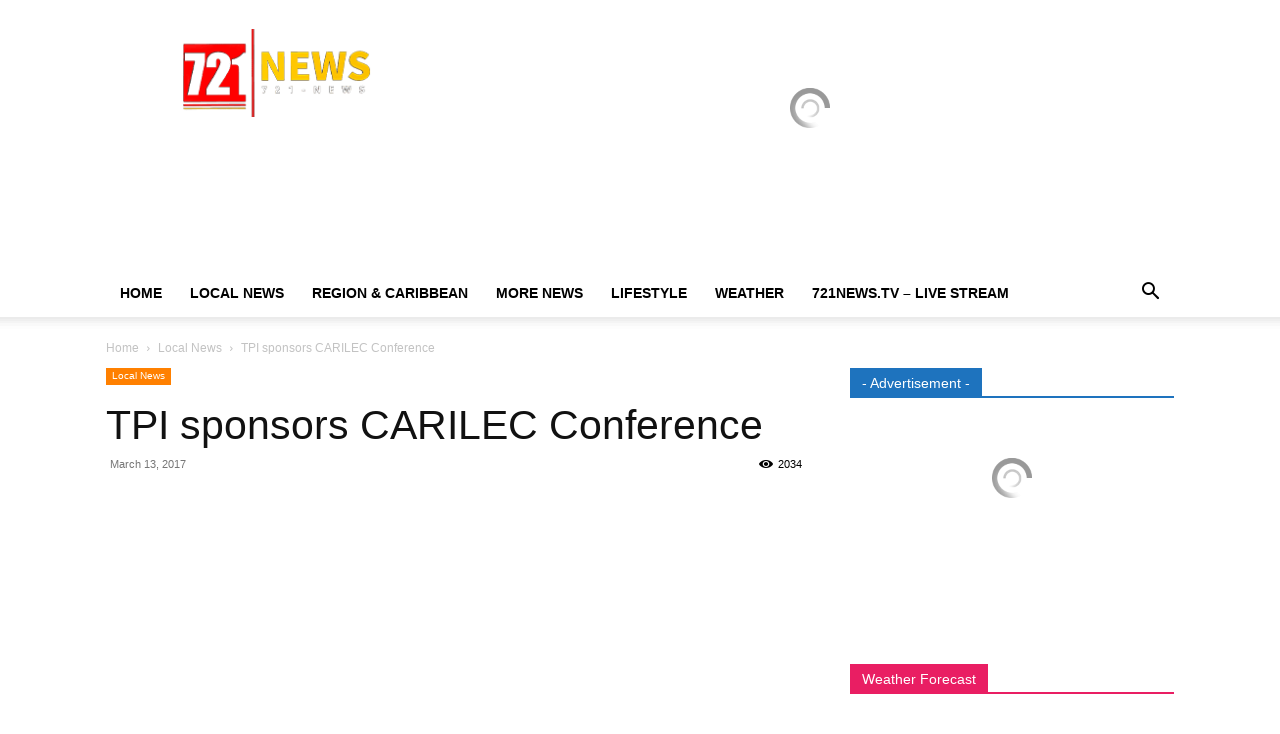

--- FILE ---
content_type: text/html; charset=UTF-8
request_url: https://www.721news.com/2017/03/tpi-sponsors-carilec-conference/
body_size: 75653
content:
<!doctype html >
<!--[if IE 8]>    <html class="ie8" lang="en"> <![endif]-->
<!--[if IE 9]>    <html class="ie9" lang="en"> <![endif]-->
<!--[if gt IE 8]><!--> <html dir="ltr" lang="en-US" prefix="og: https://ogp.me/ns#"> <!--<![endif]-->
<head><script data-pagespeed-no-defer data-two-no-delay type="text/javascript" >var two_worker_data_critical_data = {"critical_data":{"critical_css":false,"critical_fonts":false}}</script><script data-pagespeed-no-defer data-two-no-delay type="text/javascript" >var two_worker_data_font = {"font":[]}</script><script data-pagespeed-no-defer data-two-no-delay type="text/javascript" >var two_worker_data_excluded_js = {"js":[]}</script><script data-pagespeed-no-defer data-two-no-delay type="text/javascript" >var two_worker_data_js = {"js":[{"inline":false,"url":"https:\/\/www.721news.com\/wp-includes\/js\/jquery\/jquery.min.js?ver=3.7.1","id":"jquery-core-js","uid":"two_6967c2957b1ad","exclude_blob":false,"excluded_from_delay":false},{"inline":false,"url":"https:\/\/www.721news.com\/wp-content\/plugins\/jetpack\/_inc\/build\/likes\/queuehandler.min.js?m=1767903839","id":"","uid":"two_6967c2957b1ca","exclude_blob":false,"excluded_from_delay":false},{"inline":false,"url":"\/\/www.googletagmanager.com\/gtag\/js?id=G-7VB8KNTMXR","id":"","uid":"two_6967c2957b1e8","exclude_blob":false,"excluded_from_delay":false},{"inline":true,"code":"[base64]","id":"","uid":"two_6967c2957b1ff","exclude_blob":false,"excluded_from_delay":false},{"inline":false,"url":"\/\/www.googletagmanager.com\/gtag\/js?id=G-7VB8KNTMXR","id":"","uid":"two_6967c2957b24c","exclude_blob":false,"excluded_from_delay":false},{"inline":true,"code":"[base64]","id":"","uid":"two_6967c2957b264","exclude_blob":false,"excluded_from_delay":false},{"inline":true,"code":"[base64]","id":"jetpack_related-posts-js-extra","uid":"two_6967c2957b2ad","exclude_blob":false,"excluded_from_delay":false},{"inline":false,"url":"https:\/\/www.721news.com\/_jb_static\/??51997b5370","id":"","uid":"two_6967c2957b2c6","exclude_blob":false,"excluded_from_delay":false},{"inline":false,"url":"https:\/\/www.721news.com\/wp-includes\/js\/jquery\/jquery-migrate.min.js?m=1691601621","id":"","uid":"two_6967c2957b2de","exclude_blob":false,"excluded_from_delay":false},{"inline":true,"code":"[base64]","id":"","uid":"two_6967c2957b2f5","exclude_blob":false,"excluded_from_delay":false},{"inline":true,"code":"[base64]","id":"td-generated-header-js","uid":"two_6967c2957b30d","exclude_blob":false,"excluded_from_delay":false},{"inline":true,"code":"[base64]","id":"","uid":"two_6967c2957b34e","exclude_blob":false,"excluded_from_delay":false},{"inline":true,"code":"[base64]","id":"","uid":"two_6967c2957b366","exclude_blob":false,"excluded_from_delay":false},{"inline":true,"code":"[base64]","id":"","uid":"two_6967c2957b381","exclude_blob":false,"excluded_from_delay":false},{"inline":true,"code":"[base64]","id":"","uid":"two_6967c2957b4f9","exclude_blob":false,"excluded_from_delay":false},{"inline":true,"code":"[base64]","id":"","uid":"two_6967c2957b511","exclude_blob":false,"excluded_from_delay":false},{"inline":true,"code":"[base64]","id":"","uid":"two_6967c2957b692","exclude_blob":false,"excluded_from_delay":false},{"inline":true,"code":"[base64]","id":"","uid":"two_6967c2957b6a8","exclude_blob":false,"excluded_from_delay":false},{"inline":true,"code":"[base64]","id":"","uid":"two_6967c2957b6c0","exclude_blob":false,"excluded_from_delay":false},{"inline":true,"code":"[base64]","id":"","uid":"two_6967c2957b6e5","exclude_blob":false,"excluded_from_delay":false},{"inline":true,"code":"[base64]","id":"","uid":"two_6967c2957b709","exclude_blob":false,"excluded_from_delay":false},{"inline":false,"url":"https:\/\/embed.radio.co\/player\/34cae24.js","id":"","uid":"two_6967c2957b7e6","exclude_blob":false,"excluded_from_delay":false},{"inline":true,"code":"[base64]","id":"","uid":"two_6967c2957b7fd","exclude_blob":false,"excluded_from_delay":false},{"inline":true,"code":"[base64]","id":"","uid":"two_6967c2957b810","exclude_blob":false,"excluded_from_delay":false},{"inline":false,"url":"https:\/\/www.721news.com\/wp-includes\/js\/dist\/hooks.min.js?m=1764729085","id":"","uid":"two_6967c2957b824","exclude_blob":false,"excluded_from_delay":false},{"inline":false,"url":"https:\/\/www.721news.com\/wp-includes\/js\/dist\/i18n.min.js?ver=c26c3dc7bed366793375","id":"wp-i18n-js","uid":"two_6967c2957b837","exclude_blob":false,"excluded_from_delay":false},{"inline":true,"code":"[base64]","id":"wp-i18n-js-after","uid":"two_6967c2957b84b","exclude_blob":false,"excluded_from_delay":false},{"inline":false,"url":"https:\/\/www.721news.com\/wp-content\/plugins\/contact-form-7\/includes\/swv\/js\/index.js?m=1764503677","id":"","uid":"two_6967c2957b85f","exclude_blob":false,"excluded_from_delay":false},{"inline":true,"code":"[base64]","id":"contact-form-7-js-before","uid":"two_6967c2957b872","exclude_blob":false,"excluded_from_delay":false},{"inline":false,"url":"https:\/\/www.721news.com\/wp-content\/plugins\/contact-form-7\/includes\/js\/index.js?ver=6.1.4","id":"contact-form-7-js","uid":"two_6967c2957b884","exclude_blob":false,"excluded_from_delay":false},{"inline":false,"url":"https:\/\/www.721news.com\/wp-content\/plugins\/td-composer\/legacy\/Newspaper\/js\/tagdiv_theme.min.js?m=1764210382","id":"","uid":"two_6967c2957b899","exclude_blob":false,"excluded_from_delay":false},{"inline":false,"url":"https:\/\/www.721news.com\/wp-content\/plugins\/td-composer\/legacy\/Newspaper\/js\/tdPostImages.js?ver=12.7.3","id":"tdPostImages-js","uid":"two_6967c2957b8ab","exclude_blob":false,"excluded_from_delay":false},{"inline":false,"url":"https:\/\/www.721news.com\/_jb_static\/??1383b881de","id":"","uid":"two_6967c2957b8bf","exclude_blob":false,"excluded_from_delay":false},{"inline":false,"url":"https:\/\/www.721news.com\/wp-content\/plugins\/td-composer\/legacy\/Newspaper\/js\/tdModalPostImages.js?ver=12.7.3","id":"tdModalPostImages-js","uid":"two_6967c2957b8d3","exclude_blob":false,"excluded_from_delay":false},{"inline":false,"url":"https:\/\/www.721news.com\/wp-includes\/js\/comment-reply.min.js?m=1731514522","id":"","uid":"two_6967c2957b8e6","exclude_blob":false,"excluded_from_delay":false},{"inline":true,"code":"[base64]","id":"jetpack-stats-js-before","uid":"two_6967c2957b8f8","exclude_blob":false,"excluded_from_delay":false},{"inline":false,"url":"https:\/\/stats.wp.com\/e-202603.js","id":"jetpack-stats-js","uid":"two_6967c2957b90c","exclude_blob":false,"excluded_from_delay":false},{"inline":false,"url":"https:\/\/www.721news.com\/_jb_static\/??6056640332","id":"","uid":"two_6967c2957b91f","exclude_blob":false,"excluded_from_delay":false},{"inline":true,"code":"[base64]","id":"wds_frontend-js-extra","uid":"two_6967c2957b932","exclude_blob":false,"excluded_from_delay":false},{"inline":true,"code":"[base64]","id":"wds_frontend-js-before","uid":"two_6967c2957b946","exclude_blob":false,"excluded_from_delay":false},{"inline":false,"url":"https:\/\/www.721news.com\/wp-content\/plugins\/slider-wd\/js\/wds_frontend.js?ver=2.2.62","id":"wds_frontend-js","uid":"two_6967c2957ba34","exclude_blob":false,"excluded_from_delay":false},{"inline":true,"code":"[base64]","id":"sharing-js-js-extra","uid":"two_6967c2957ba48","exclude_blob":false,"excluded_from_delay":false},{"inline":false,"url":"https:\/\/www.721news.com\/wp-content\/plugins\/jetpack\/_inc\/build\/sharedaddy\/sharing.min.js?ver=15.4","id":"sharing-js-js","uid":"two_6967c2957ba5b","exclude_blob":false,"excluded_from_delay":false},{"inline":true,"code":"[base64]","id":"sharing-js-js-after","uid":"two_6967c2957ba70","exclude_blob":false,"excluded_from_delay":false},{"inline":true,"code":"[base64]","id":"","uid":"two_6967c2957ba99","exclude_blob":false,"excluded_from_delay":false},{"inline":false,"url":"\/\/www.721news.com\/wp-content\/uploads\/custom-css-js\/58800.js?v=216","id":"","uid":"two_6967c2957babf","exclude_blob":false,"excluded_from_delay":false},{"inline":false,"url":"https:\/\/www.721news.com\/wp-content\/plugins\/td-composer\/legacy\/Newspaper\/js\/tdLogin.js?ver=12.7.3","id":"tdLogin-js","uid":"two_6967c2957bad2","exclude_blob":false,"excluded_from_delay":false},{"inline":false,"url":"https:\/\/www.721news.com\/wp-content\/plugins\/td-composer\/legacy\/Newspaper\/js\/tdLoadingBox.js?ver=12.7.3","id":"tdLoadingBox-js","uid":"two_6967c2957bae6","exclude_blob":false,"excluded_from_delay":false},{"inline":false,"url":"https:\/\/www.721news.com\/wp-content\/plugins\/td-composer\/legacy\/Newspaper\/js\/tdMenu.js?ver=12.7.3","id":"tdMenu-js","uid":"two_6967c2957baf9","exclude_blob":false,"excluded_from_delay":false},{"inline":false,"url":"https:\/\/www.721news.com\/wp-content\/plugins\/td-composer\/legacy\/Newspaper\/js\/tdAjaxSearch.js?ver=12.7.3","id":"tdAjaxSearch-js","uid":"two_6967c2957bb0d","exclude_blob":false,"excluded_from_delay":false},{"inline":true,"code":"JTBBJTIwJTIwJTIwJTIwJTBB","id":"td-generated-footer-js","uid":"two_6967c2957bb1f","exclude_blob":false,"excluded_from_delay":false},{"inline":true,"code":"dmFyJTIwdGRfcmVzX2NvbnRleHRfcmVnaXN0ZXJlZF9hdHRzJTNEJTVCJTIyc3R5bGVfZ2VuZXJhbF93ZWF0aGVyJTIyJTVEJTNC","id":"","uid":"two_6967c2957bb37","exclude_blob":false,"excluded_from_delay":false},{"code":"[base64]","inline":true,"uid":"two_dispatchEvent_script"}]}</script><script data-pagespeed-no-defer data-two-no-delay type="text/javascript" >var two_worker_data_css = {"css":[]}</script><link type="text/css" media="all" href="https://www.721news.com/wp-content/cache/tw_optimize/css/two_31911_aggregated.min.css?date=1768407701" rel="stylesheet"  />
    <title>TPI sponsors CARILEC Conference - 721news.com | Sint Maarten News | SXM News</title>
    <meta charset="UTF-8" />
    <meta name="viewport" content="width=device-width, initial-scale=1.0">
    <link rel="pingback" href="https://www.721news.com/xmlrpc.php" />
    
		<!-- All in One SEO 4.9.3 - aioseo.com -->
	<meta name="description" content="SIMPSON BAY - Training Professionals International Firm (TPI) is one of the sponsors for the Caribbean Electricity Utility Services Corporation (CARILEC) conference held at the Dawn Beach Resort and Spa March 10-14, in St. Maarten. TPI joins the ranks of NV GEBE, which has been host of the conference for two consecutive years, to" />
	<meta name="robots" content="max-image-preview:large" />
	<meta name="author" content="721news"/>
	<meta name="google-site-verification" content="zJBeTLIlCG7Xc39m8pvDH3Kv8MwTUjPNwA87bvpGtVI" />
	<link rel="canonical" href="https://www.721news.com/2017/03/tpi-sponsors-carilec-conference/" />
	<meta name="generator" content="All in One SEO (AIOSEO) 4.9.3" />
		<meta property="og:locale" content="en_US" />
		<meta property="og:site_name" content="721news.com | Sint Maarten News | SXM News - The Real Paparazzi" />
		<meta property="og:type" content="article" />
		<meta property="og:title" content="TPI sponsors CARILEC Conference - 721news.com | Sint Maarten News | SXM News" />
		<meta property="og:description" content="SIMPSON BAY - Training Professionals International Firm (TPI) is one of the sponsors for the Caribbean Electricity Utility Services Corporation (CARILEC) conference held at the Dawn Beach Resort and Spa March 10-14, in St. Maarten. TPI joins the ranks of NV GEBE, which has been host of the conference for two consecutive years, to" />
		<meta property="og:url" content="https://www.721news.com/2017/03/tpi-sponsors-carilec-conference/" />
		<meta property="article:published_time" content="2017-03-13T16:20:45+00:00" />
		<meta property="article:modified_time" content="2017-03-13T16:20:45+00:00" />
		<meta property="article:publisher" content="https://www.facebook.com/721news" />
		<meta name="twitter:card" content="summary_large_image" />
		<meta name="twitter:site" content="@721News" />
		<meta name="twitter:title" content="TPI sponsors CARILEC Conference - 721news.com | Sint Maarten News | SXM News" />
		<meta name="twitter:description" content="SIMPSON BAY - Training Professionals International Firm (TPI) is one of the sponsors for the Caribbean Electricity Utility Services Corporation (CARILEC) conference held at the Dawn Beach Resort and Spa March 10-14, in St. Maarten. TPI joins the ranks of NV GEBE, which has been host of the conference for two consecutive years, to" />
		<meta name="twitter:creator" content="@721News" />
		<script data-jetpack-boost="ignore" type="application/ld+json" class="aioseo-schema">
			{"@context":"https:\/\/schema.org","@graph":[{"@type":"BlogPosting","@id":"https:\/\/www.721news.com\/2017\/03\/tpi-sponsors-carilec-conference\/#blogposting","name":"TPI sponsors CARILEC Conference - 721news.com | Sint Maarten News | SXM News","headline":"TPI sponsors CARILEC Conference","author":{"@id":"https:\/\/www.721news.com\/author\/721news\/#author"},"publisher":{"@id":"https:\/\/www.721news.com\/#organization"},"image":{"@type":"ImageObject","url":"https:\/\/www.721news.com\/wp-content\/uploads\/2017\/03\/CARILEC-PHOTO-1.jpg","width":640,"height":524},"datePublished":"2017-03-13T12:20:45-04:00","dateModified":"2017-03-13T12:20:45-04:00","inLanguage":"en-US","mainEntityOfPage":{"@id":"https:\/\/www.721news.com\/2017\/03\/tpi-sponsors-carilec-conference\/#webpage"},"isPartOf":{"@id":"https:\/\/www.721news.com\/2017\/03\/tpi-sponsors-carilec-conference\/#webpage"},"articleSection":"Local News"},{"@type":"BreadcrumbList","@id":"https:\/\/www.721news.com\/2017\/03\/tpi-sponsors-carilec-conference\/#breadcrumblist","itemListElement":[{"@type":"ListItem","@id":"https:\/\/www.721news.com#listItem","position":1,"name":"Home","item":"https:\/\/www.721news.com","nextItem":{"@type":"ListItem","@id":"https:\/\/www.721news.com\/category\/local-news\/#listItem","name":"Local News"}},{"@type":"ListItem","@id":"https:\/\/www.721news.com\/category\/local-news\/#listItem","position":2,"name":"Local News","item":"https:\/\/www.721news.com\/category\/local-news\/","nextItem":{"@type":"ListItem","@id":"https:\/\/www.721news.com\/2017\/03\/tpi-sponsors-carilec-conference\/#listItem","name":"TPI sponsors CARILEC Conference"},"previousItem":{"@type":"ListItem","@id":"https:\/\/www.721news.com#listItem","name":"Home"}},{"@type":"ListItem","@id":"https:\/\/www.721news.com\/2017\/03\/tpi-sponsors-carilec-conference\/#listItem","position":3,"name":"TPI sponsors CARILEC Conference","previousItem":{"@type":"ListItem","@id":"https:\/\/www.721news.com\/category\/local-news\/#listItem","name":"Local News"}}]},{"@type":"Organization","@id":"https:\/\/www.721news.com\/#organization","name":"721news.com | Sint Maarten News | SXM News 721news","description":"The Real Paparazzi news website","url":"https:\/\/www.721news.com\/","telephone":"+17215569595","logo":{"@type":"ImageObject","url":"https:\/\/www.721news.com\/wp-content\/uploads\/2025\/02\/120x120.png","@id":"https:\/\/www.721news.com\/2017\/03\/tpi-sponsors-carilec-conference\/#organizationLogo","width":120,"height":120},"image":{"@id":"https:\/\/www.721news.com\/2017\/03\/tpi-sponsors-carilec-conference\/#organizationLogo"},"sameAs":["https:\/\/www.facebook.com\/721news","https:\/\/x.com\/721News","https:\/\/www.instagram.com\/721news\/","https:\/\/www.tiktok.com\/@721newswebsite","https:\/\/www.youtube.com\/@721NEWSWebsite","https:\/\/www.linkedin.com\/in\/721news\/"]},{"@type":"Person","@id":"https:\/\/www.721news.com\/author\/721news\/#author","url":"https:\/\/www.721news.com\/author\/721news\/","name":"721news","image":{"@type":"ImageObject","@id":"https:\/\/www.721news.com\/2017\/03\/tpi-sponsors-carilec-conference\/#authorImage","url":"https:\/\/secure.gravatar.com\/avatar\/c515329a22dbae7795e74577740cbceb06e440eac06ed52696b76ec47a1030d5?s=96&d=mm&r=g","width":96,"height":96,"caption":"721news"}},{"@type":"WebPage","@id":"https:\/\/www.721news.com\/2017\/03\/tpi-sponsors-carilec-conference\/#webpage","url":"https:\/\/www.721news.com\/2017\/03\/tpi-sponsors-carilec-conference\/","name":"TPI sponsors CARILEC Conference - 721news.com | Sint Maarten News | SXM News","description":"SIMPSON BAY - Training Professionals International Firm (TPI) is one of the sponsors for the Caribbean Electricity Utility Services Corporation (CARILEC) conference held at the Dawn Beach Resort and Spa March 10-14, in St. Maarten. TPI joins the ranks of NV GEBE, which has been host of the conference for two consecutive years, to","inLanguage":"en-US","isPartOf":{"@id":"https:\/\/www.721news.com\/#website"},"breadcrumb":{"@id":"https:\/\/www.721news.com\/2017\/03\/tpi-sponsors-carilec-conference\/#breadcrumblist"},"author":{"@id":"https:\/\/www.721news.com\/author\/721news\/#author"},"creator":{"@id":"https:\/\/www.721news.com\/author\/721news\/#author"},"image":{"@type":"ImageObject","url":"https:\/\/www.721news.com\/wp-content\/uploads\/2017\/03\/CARILEC-PHOTO-1.jpg","@id":"https:\/\/www.721news.com\/2017\/03\/tpi-sponsors-carilec-conference\/#mainImage","width":640,"height":524},"primaryImageOfPage":{"@id":"https:\/\/www.721news.com\/2017\/03\/tpi-sponsors-carilec-conference\/#mainImage"},"datePublished":"2017-03-13T12:20:45-04:00","dateModified":"2017-03-13T12:20:45-04:00"},{"@type":"WebSite","@id":"https:\/\/www.721news.com\/#website","url":"https:\/\/www.721news.com\/","name":"721news.com | Sint Maarten News | SXM News","description":"The Real Paparazzi","inLanguage":"en-US","publisher":{"@id":"https:\/\/www.721news.com\/#organization"}}]}
		</script>
		<!-- All in One SEO -->

<link rel="icon" type="image/png" href="https://www.721news.com/wp-content/uploads/2022/11/16x16-1.png"><link rel="apple-touch-icon" sizes="76x76" href="https://www.721news.com/wp-content/uploads/2022/10/76x76.png"/><link rel="apple-touch-icon" sizes="120x120" href="https://www.721news.com/wp-content/uploads/2022/10/120x120.png"/><link rel="apple-touch-icon" sizes="152x152" href="https://www.721news.com/wp-content/uploads/2022/10/152x152.png"/><link rel="apple-touch-icon" sizes="114x114" href="https://www.721news.com/wp-content/uploads/2022/10/144x144.png"/><link rel="apple-touch-icon" sizes="144x144" href="https://www.721news.com/wp-content/uploads/2022/10/144x144.png"/><link rel='dns-prefetch' href='//stats.wp.com' />
<link rel='dns-prefetch' href='//widgets.wp.com' />
<link rel='dns-prefetch' href='//s0.wp.com' />
<link rel='dns-prefetch' href='//0.gravatar.com' />
<link rel='dns-prefetch' href='//1.gravatar.com' />
<link rel='dns-prefetch' href='//2.gravatar.com' />
<link rel="alternate" type="application/rss+xml" title="721news.com | Sint Maarten News | SXM News &raquo; Feed" href="https://www.721news.com/feed/" />
<link rel="alternate" type="application/rss+xml" title="721news.com | Sint Maarten News | SXM News &raquo; Comments Feed" href="https://www.721news.com/comments/feed/" />
<link rel="alternate" type="application/rss+xml" title="721news.com | Sint Maarten News | SXM News &raquo; TPI sponsors CARILEC Conference Comments Feed" href="https://www.721news.com/2017/03/tpi-sponsors-carilec-conference/feed/" />
<link rel="alternate" title="oEmbed (JSON)" type="application/json+oembed" href="https://www.721news.com/wp-json/oembed/1.0/embed?url=https%3A%2F%2Fwww.721news.com%2F2017%2F03%2Ftpi-sponsors-carilec-conference%2F" />
<link rel="alternate" title="oEmbed (XML)" type="text/xml+oembed" href="https://www.721news.com/wp-json/oembed/1.0/embed?url=https%3A%2F%2Fwww.721news.com%2F2017%2F03%2Ftpi-sponsors-carilec-conference%2F&#038;format=xml" />
		<!-- This site uses the Google Analytics by ExactMetrics plugin v8.11.1 - Using Analytics tracking - https://www.exactmetrics.com/ -->
							
			
							<!-- / Google Analytics by ExactMetrics -->
				<!-- This site uses the Google Analytics by MonsterInsights plugin v9.11.1 - Using Analytics tracking - https://www.monsterinsights.com/ -->
							
			
							<!-- / Google Analytics by MonsterInsights -->
		<link rel='stylesheet' id='all-css-b63e912193b8d74decac20a38079afa5' href='https://www.721news.com/_jb_static/??dc431b2969' type='text/css' media='all' />







<link rel='stylesheet' id='admin-bar-css' href='https://www.721news.com/wp-includes/css/admin-bar.min.css?ver=991ec32fcf2091e77e1d0d1f7a6cff77' media='all' />



<script data-two_delay_id="two_6967c2957b1ad" data-jetpack-boost="ignore" type="text/javascript" data-two_delay_src="https://www.721news.com/wp-includes/js/jquery/jquery.min.js?ver=3.7.1" id="jquery-core-js"></script>

<link rel="https://api.w.org/" href="https://www.721news.com/wp-json/" /><link rel="alternate" title="JSON" type="application/json" href="https://www.721news.com/wp-json/wp/v2/posts/31911" /><link rel="EditURI" type="application/rsd+xml" title="RSD" href="https://www.721news.com/xmlrpc.php?rsd" />

<link rel='shortlink' href='https://www.721news.com/?p=31911' />
	
		    
    
    

    
	
<!-- JS generated by theme -->




<!-- Header style compiled by theme -->






<script data-jetpack-boost="ignore" type="application/ld+json">
    {
        "@context": "https://schema.org",
        "@type": "BreadcrumbList",
        "itemListElement": [
            {
                "@type": "ListItem",
                "position": 1,
                "item": {
                    "@type": "WebSite",
                    "@id": "https://www.721news.com/",
                    "name": "Home"
                }
            },
            {
                "@type": "ListItem",
                "position": 2,
                    "item": {
                    "@type": "WebPage",
                    "@id": "https://www.721news.com/category/local-news/",
                    "name": "Local News"
                }
            }
            ,{
                "@type": "ListItem",
                "position": 3,
                    "item": {
                    "@type": "WebPage",
                    "@id": "https://www.721news.com/2017/03/tpi-sponsors-carilec-conference/",
                    "name": "TPI sponsors CARILEC Conference"                                
                }
            }    
        ]
    }
</script>
		
		
<!-- Button style compiled by theme -->



	<link rel='stylesheet' id='all-css-7a6e2cb4bb986f510a8be3115151147d' href='https://www.721news.com/_jb_static/??7bccc43ad3' type='text/css' media='all' />
</head>

<body class="wp-singular post-template-default single single-post postid-31911 single-format-standard wp-theme-Newspaper td-standard-pack tpi-sponsors-carilec-conference global-block-template-1 td-magazine white-menu td-animation-stack-type1 td-full-layout" itemscope="itemscope" itemtype="https://schema.org/WebPage">
        <script data-pagespeed-no-defer data-two-no-delay type="text/javascript">

        </script>
         <script data-pagespeed-no-defer data-two-no-delay id="two_worker" type="javascript/worker">
                let two_font_actions = "not_load";
            let two_css_length=0;let two_connected_css_length=0;let two_uncritical_fonts=null;let two_uncritical_fonts_status=false;if(two_font_actions=="not_load"||two_font_actions=="exclude_uncritical_fonts"){two_uncritical_fonts_status=true;}
self.addEventListener("message",function(e){two_css_length=e.data.css.length;if(!e.data.critical_data.critical_css||!e.data.critical_data.critical_fonts){two_uncritical_fonts_status=false;}
if(e.data.font.length>0){two_fetch_inbg(e.data.font,"font");}
if(e.data.js.length>0){two_fetch_inbg(e.data.js,"js");}
if(e.data.excluded_js.length>0){two_fetch_inbg(e.data.excluded_js,"js",true);}
if(e.data.css.length>0){two_fetch_inbg(e.data.css,"css");}},false);function two_fetch_inbg(data,type,excluded_js=false){for(let i in data){if(typeof data[i].url!="undefined"){var modifiedScript=null;if(type==="js"&&typeof data[i].exclude_blob!="undefined"&&data[i].exclude_blob){modifiedScript={id:i,status:'ok',type:type,url:data[i].url,uid:data[i].uid};two_send_worker_data(modifiedScript);continue;}
fetch(data[i].url,{mode:'no-cors',redirect:'follow'}).then((r)=>{if(!r.ok||r.status!==200){throw Error(r.statusText);}
if(two_uncritical_fonts_status&&type=="css"){return(r.text());}else{return(r.blob());}}).then((content_)=>{let sheetURL="";if(two_uncritical_fonts_status&&type=="css"){sheetURL=two_create_blob(content_);}else{sheetURL=URL.createObjectURL(content_);}
modifiedScript=null;if(type=="css"){modifiedScript={id:i,type:type,status:'ok',media:data[i].media,url:sheetURL,uid:data[i].uid,original_url:data[i].url,two_uncritical_fonts:two_uncritical_fonts,};}else if(type=="js"){modifiedScript={id:i,status:'ok',type:type,url:sheetURL,uid:data[i].uid};}else if(type=="font"){modifiedScript={status:'ok',type:type,main_url:data[i].url,url:sheetURL,font_face:data[i].font_face};}
if(excluded_js){modifiedScript.excluded_from_delay=true;}
two_send_worker_data(modifiedScript);}).catch(function(error){console.log("error in fetching: "+error.toString()+", bypassing "+data[i].url);fetch(data[i].url,{redirect:'follow'}).then((r)=>{if(!r.ok||r.status!==200){throw Error(r.statusText);}
if(two_uncritical_fonts_status&&type=="css"){return(r.text());}else{return(r.blob());}}).then((content_)=>{let sheetURL="";if(two_uncritical_fonts_status&&type=="css"){sheetURL=two_create_blob(content_);}else{sheetURL=URL.createObjectURL(content_);}
var modifiedScript=null;if(type=="css"){modifiedScript={id:i,type:type,status:'ok',media:data[i].media,url:sheetURL,uid:data[i].uid,original_url:data[i].url,two_uncritical_fonts:two_uncritical_fonts,};}else if(type=="js"){modifiedScript={id:i,status:'ok',type:type,url:sheetURL,uid:data[i].uid};}else if(type=="font"){modifiedScript={status:'ok',type:type,main_url:data[i].url,url:sheetURL,font_face:data[i].font_face};}
if(excluded_js){modifiedScript.excluded_from_delay=true;}
two_send_worker_data(modifiedScript);}).catch(function(error){console.log("error in fetching no-cors: "+error.toString()+", bypassing "+data[i].url);try{console.log("error in fetching: "+error.toString()+", sending XMLHttpRequest"+data[i].url);let r=new XMLHttpRequest;if(two_uncritical_fonts_status&&type=="css"){r.responseType="text";}else{r.responseType="blob";}
r.onload=function(content_){let sheetURL="";if(two_uncritical_fonts_status&&type=="css"){sheetURL=two_create_blob(content_.target.response);}else{sheetURL=URL.createObjectURL(content_.target.response);}
if(r.status!==200){two_XMLHttpRequest_error(excluded_js,data[i],type,i);return;}
console.log("error in fetching: "+error.toString()+", XMLHttpRequest success "+data[i].url);let modifiedScript=null;if(type=="css"){modifiedScript={id:i,type:type,status:'ok',media:data[i].media,url:sheetURL,uid:data[i].uid,two_uncritical_fonts:two_uncritical_fonts,};}else if(type=="js"){modifiedScript={id:i,type:type,status:'ok',url:sheetURL,uid:data[i].uid};}else if(type=="font"){modifiedScript={type:type,status:'ok',main_url:data[i].url,url:sheetURL,font_face:data[i].font_face};}
if(excluded_js){modifiedScript.excluded_from_delay=true;}
two_send_worker_data(modifiedScript);};r.onerror=function(){two_XMLHttpRequest_error(excluded_js,data[i],type,i)};r.open("GET",data[i].url,true);r.send();}catch(e){console.log("error in fetching: "+e.toString()+", running fallback for "+data[i].url);var modifiedScript=null;if(type=="css"||type=="js"){modifiedScript={id:i,type:type,status:'error',url:data[i].url,uid:data[i].uid};}else if(type=="font"){modifiedScript={type:type,status:'error',url:data[i].url,font_face:data[i].font_face};}
if(excluded_js){modifiedScript.excluded_from_delay=true;}
two_send_worker_data(modifiedScript);}});});}}}
function two_XMLHttpRequest_error(excluded_js,data_i,type,i){console.log("error in fetching: XMLHttpRequest failed "+data_i.url);var modifiedScript=null;if(type=="css"||type=="js"){modifiedScript={id:i,type:type,status:'error',url:data_i.url,uid:data_i.uid};}else if(type=="font"){modifiedScript={type:type,status:'error',url:data_i.url,font_face:data_i.font_face};}
if(excluded_js){modifiedScript.excluded_from_delay=true;}
two_send_worker_data(modifiedScript);}
function two_create_blob(str){two_uncritical_fonts="";const regex=/@font-face\s*\{(?:[^{}])*\}/sig;str=str.replace(regex,function(e){if(e.includes("data:application")){return e;}
two_uncritical_fonts+=e;return"";});let blob_data=new Blob([str],{type:"text/css"});let sheetURL=URL.createObjectURL(blob_data);return sheetURL;}
function two_send_worker_data(data){if(data.type=="css"){two_connected_css_length++;data.length=two_css_length;data.connected_length=two_connected_css_length;}
self.postMessage(data)}
        </script>
        <script data-pagespeed-no-defer data-two-no-delay type="text/javascript">
                        let two_font_actions = "not_load";
                     two_worker_styles_list=[];two_worker_styles_count=0;var two_script_list=typeof two_worker_data_js==="undefined"?[]:two_worker_data_js.js;var two_excluded_js_list=typeof two_worker_data_excluded_js==="undefined"?[]:two_worker_data_excluded_js.js;var excluded_count=two_excluded_js_list.filter((el)=>{return!!el['url']}).length;var two_css_list=typeof two_worker_data_css==="undefined"?[]:two_worker_data_css.css;var two_fonts_list=typeof two_worker_data_font==="undefined"?[]:two_worker_data_font.font;var two_critical_data=typeof two_worker_data_critical_data==="undefined"?[]:two_worker_data_critical_data.critical_data;var wcode=new Blob([document.querySelector("#two_worker").textContent],{type:"text/javascript"});var two_worker=new Worker(window.URL.createObjectURL(wcode));var two_worker_data={"js":two_script_list,"excluded_js":two_excluded_js_list,"css":two_css_list,"font":two_fonts_list,critical_data:two_critical_data}
two_worker.postMessage(two_worker_data);two_worker.addEventListener("message",function(e){var data=e.data;if(data.type==="css"&&data.status==="ok"){if(data.two_uncritical_fonts&&two_font_actions=="exclude_uncritical_fonts"){let two_uncritical_fonts=data.two_uncritical_fonts;const two_font_tag=document.createElement("style");two_font_tag.innerHTML=two_uncritical_fonts;two_font_tag.className="two_uncritical_fonts";document.body.appendChild(two_font_tag);}
if(window.two_page_loaded){two_connect_style(data);}else{two_worker_styles_list.push(data);}}else if(data.type==="js"){if(data.status==="ok"){if(data.excluded_from_delay){two_excluded_js_list[data.id].old_url=two_excluded_js_list[data.id].url;two_excluded_js_list[data.id].url=data.url;two_excluded_js_list[data.id].success=true;excluded_count--;if(excluded_count===0){two_connect_script(0,two_excluded_js_list)}}else{two_script_list[data.id].old_url=two_script_list[data.id].url;two_script_list[data.id].url=data.url;two_script_list[data.id].success=true;}}}else if(data.type==="css"&&data.status==="error"){console.log("error in fetching, connecting style now")
two_connect_failed_style(data);}else if(data.type==="font"){two_connect_font(data);}});function UpdateQueryString(key,value,url){if(!url)url=window.location.href;var re=new RegExp("([?&])"+key+"=.*?(&|#|$)(.*)","gi"),hash;if(re.test(url)){if(typeof value!=="undefined"&&value!==null){return url.replace(re,"$1"+key+"="+value+"$2$3");}
else{hash=url.split("#");url=hash[0].replace(re,"$1$3").replace(/(&|\?)$/,"");if(typeof hash[1]!=="undefined"&&hash[1]!==null){url+="#"+hash[1];}
return url;}}
else{if(typeof value!=="undefined"&&value!==null){var separator=url.indexOf("?")!==-1?"&":"?";hash=url.split("#");url=hash[0]+separator+key+"="+value;if(typeof hash[1]!=="undefined"&&hash[1]!==null){url+="#"+hash[1];}
return url;}
else{return url;}}}
function two_connect_failed_style(data){var link=document.createElement("link");link.className="fallback_two_worker";link.rel="stylesheet";link.type="text/css";link.href=data.url;link.media="none";link.onload=function(){if(this.media==="none"){if(data.media){this.media=data.media;}else{this.media="all";}console.log(data.media);}if(data.connected_length==data.length&&typeof two_replace_backgrounds!="undefined"){two_replace_backgrounds();};two_styles_loaded()};document.getElementsByTagName("head")[0].appendChild(link);if(data.connected_length==data.length&&typeof two_replace_backgrounds!="undefined"){two_replace_backgrounds();}}
function two_connect_style(data,fixed_google_font=false){if(fixed_google_font===false&&typeof two_merge_google_fonts!=="undefined"&&data['original_url']&&data['original_url'].startsWith('https://fonts.googleapis.com/css')&&data['response']){data['response'].text().then(function(content){content=two_merge_google_fonts(content)
let blob=new Blob([content],{type:data['response'].type});data['url']=URL.createObjectURL(blob);two_connect_style(data,true);});return;}
var link=document.createElement("link");link.className="loaded_two_worker";link.rel="stylesheet";link.type="text/css";link.href=data.url;link.media=data.media;link.onload=function(){if(data.connected_length==data.length&&typeof two_replace_backgrounds!="undefined"){two_replace_backgrounds();};two_styles_loaded()};link.onerror=function(){two_styles_loaded()};document.getElementsByTagName("head")[0].appendChild(link);}
var two_event;function two_connect_script(i,scripts_list=null){if(i===0&&event){two_event=event;event.preventDefault();}
if(scripts_list===null){scripts_list=two_script_list;}
if(typeof scripts_list[i]!=="undefined"){let data_uid="[data-two_delay_id=\""+scripts_list[i].uid+"\"]";let current_script=document.querySelector(data_uid);let script=document.createElement("script");script.type="text/javascript";script.async=false;if(scripts_list[i].inline){var js_code=decodeURIComponent(atob(scripts_list[i].code));var blob=new Blob([js_code],{type:"text/javascript"});scripts_list[i].url=URL.createObjectURL(blob);}
if(current_script!=null&&typeof scripts_list[i].url!="undefined"){script.dataset.src=scripts_list[i].url;current_script.parentNode.insertBefore(script,current_script);current_script.getAttributeNames().map(function(name){let value=current_script.getAttribute(name);try{script.setAttribute(name,value);}catch(error){console.log(error);}});current_script.remove();script.classList.add("loaded_two_worker_js");if(typeof scripts_list[i].exclude_blob!="undefined"&&scripts_list[i].exclude_blob){script.dataset.blob_exclude="1";}}
i++;two_connect_script(i,scripts_list);}else{let elementor_frontend_js=null;document.querySelectorAll(".loaded_two_worker_js").forEach((elem)=>{let id=elem.getAttribute("id");if(id!='elementor-frontend-js'){two_load_delayed_js(elem);}else{elementor_frontend_js=elem;}});if(elementor_frontend_js!==null){two_load_delayed_js(elementor_frontend_js);}}}
function two_load_delayed_js(elem){let data_src=elem.dataset.src;if(elem.dataset.blob_exclude==="1"){delete elem.dataset.blob_exclude;delete elem.dataset.src;delete elem.dataset.two_delay_id;delete elem.dataset.two_delay_src;}
if(data_src){elem.setAttribute("src",data_src);}}
function two_connect_font(data){let font_face=data.font_face;if(font_face.indexOf("font-display")>=0){const regex=/font-display:[ ]*[a-z]*[A-Z]*;/g;while((m=regex.exec(font_face))!==null){if(m.index===regex.lastIndex){regex.lastIndex++;}
m.forEach((match,groupIndex)=>{console.log(match);font_face.replace(match,"font-display: swap;");});}}else{font_face=font_face.replace("}",";font-display: swap;}");}
if(typeof data.main_url!="undefined"){font_face=font_face.replace(data.main_url,data.url);}
var newStyle=document.createElement("style");newStyle.className="two_critical_font";newStyle.appendChild(document.createTextNode(font_face));document.head.appendChild(newStyle);}
let connect_stile_timeout=setInterval(function(){console.log(window.two_page_loaded);if(window.two_page_loaded){clearInterval(connect_stile_timeout);two_worker_styles_list.forEach(function(item,index){two_connect_style(item);});two_worker_styles_list=[];}},500);function two_styles_loaded(){if(two_css_list.length-++two_worker_styles_count==0){var critical_css=document.getElementById("two_critical_css");if(critical_css){critical_css.remove();}
onStylesLoadEvent=new Event("two_css_loaded");window.dispatchEvent(onStylesLoadEvent);}}
        </script>


    <div class="td-menu-background" style="visibility:hidden"></div>
<div id="td-mobile-nav" style="visibility:hidden">
    <div class="td-mobile-container">
        <!-- mobile menu top section -->
        <div class="td-menu-socials-wrap">
            <!-- socials -->
            <div class="td-menu-socials">
                
        <span class="td-social-icon-wrap">
            <a target="_blank" href="https://www.facebook.com/721news" title="Facebook">
                <i class="td-icon-font td-icon-facebook"></i>
                <span style="display: none">Facebook</span>
            </a>
        </span>
        <span class="td-social-icon-wrap">
            <a target="_blank" href="https://www.instagram.com/721news/" title="Instagram">
                <i class="td-icon-font td-icon-instagram"></i>
                <span style="display: none">Instagram</span>
            </a>
        </span>
        <span class="td-social-icon-wrap">
            <a target="_blank" href="https://www.linkedin.com/in/721news" title="Linkedin">
                <i class="td-icon-font td-icon-linkedin"></i>
                <span style="display: none">Linkedin</span>
            </a>
        </span>
        <span class="td-social-icon-wrap">
            <a target="_blank" href="/cdn-cgi/l/email-protection#2940474f46691e1b18474c5e5a074a4644" title="Mail">
                <i class="td-icon-font td-icon-mail-1"></i>
                <span style="display: none">Mail</span>
            </a>
        </span>
        <span class="td-social-icon-wrap">
            <a target="_blank" href="https://twitter.com/721news" title="Twitter">
                <i class="td-icon-font td-icon-twitter"></i>
                <span style="display: none">Twitter</span>
            </a>
        </span>
        <span class="td-social-icon-wrap">
            <a target="_blank" href="https://www.youtube.com/channel/UC1iQK0U2GSQXMLiO4hBXmbA" title="Youtube">
                <i class="td-icon-font td-icon-youtube"></i>
                <span style="display: none">Youtube</span>
            </a>
        </span>            </div>
            <!-- close button -->
            <div class="td-mobile-close">
                <span><i class="td-icon-close-mobile"></i></span>
            </div>
        </div>

        <!-- login section -->
        
        <!-- menu section -->
        <div class="td-mobile-content">
            <div class="menu-categories-menu-container"><ul id="menu-categories-menu" class="td-mobile-main-menu"><li id="menu-item-29012" class="menu-item menu-item-type-post_type menu-item-object-page menu-item-home menu-item-first menu-item-29012"><a href="https://www.721news.com/">Home</a></li>
<li id="menu-item-20574" class="menu-item menu-item-type-taxonomy menu-item-object-category current-post-ancestor current-menu-parent current-post-parent menu-item-has-children menu-item-20574"><a href="https://www.721news.com/category/local-news/">Local News<i class="td-icon-menu-right td-element-after"></i></a>
<ul class="sub-menu">
	<li id="menu-item-51844" class="menu-item menu-item-type-taxonomy menu-item-object-category menu-item-51844"><a href="https://www.721news.com/category/politics/">Politics</a></li>
</ul>
</li>
<li id="menu-item-20575" class="menu-item menu-item-type-taxonomy menu-item-object-category menu-item-has-children menu-item-has-children menu-item-20575"><a href="https://www.721news.com/category/region-caribbean/">Region &amp; Caribbean<i class="td-icon-menu-right td-element-after"></i></a>
<ul class="sub-menu">
	<li id="menu-item-0" class="menu-item-0"><a href="https://www.721news.com/category/region-caribbean/dutch-news/">Dutch News</a></li>
	<li class="menu-item-0"><a href="https://www.721news.com/category/region-caribbean/english-news/">English News</a></li>
	<li class="menu-item-0"><a href="https://www.721news.com/category/region-caribbean/french-news/">French News</a></li>
	<li class="menu-item-0"><a href="https://www.721news.com/category/region-caribbean/papiamentu-news/">Papiamentu News</a></li>
	<li class="menu-item-0"><a href="https://www.721news.com/category/region-caribbean/spanish-news/">Spanish News</a></li>
	<li id="menu-item-20576" class="menu-item menu-item-type-taxonomy menu-item-object-category menu-item-20576"><a href="https://www.721news.com/category/region-caribbean/dutch-news/">Dutch News</a></li>
	<li id="menu-item-20580" class="menu-item menu-item-type-taxonomy menu-item-object-category menu-item-20580"><a href="https://www.721news.com/category/region-caribbean/spanish-news/">Spanish News</a></li>
	<li id="menu-item-20577" class="menu-item menu-item-type-taxonomy menu-item-object-category menu-item-20577"><a href="https://www.721news.com/category/region-caribbean/english-news/">English News</a></li>
	<li id="menu-item-20578" class="menu-item menu-item-type-taxonomy menu-item-object-category menu-item-20578"><a href="https://www.721news.com/category/region-caribbean/french-news/">French News</a></li>
	<li id="menu-item-20579" class="menu-item menu-item-type-taxonomy menu-item-object-category menu-item-20579"><a href="https://www.721news.com/category/region-caribbean/papiamentu-news/">Papiamentu News</a></li>
</ul>
</li>
<li id="menu-item-21363" class="menu-item menu-item-type-custom menu-item-object-custom menu-item-has-children menu-item-21363"><a href="#">More News<i class="td-icon-menu-right td-element-after"></i></a>
<ul class="sub-menu">
	<li id="menu-item-20589" class="menu-item menu-item-type-taxonomy menu-item-object-category menu-item-20589"><a href="https://www.721news.com/category/world-news/">World News</a></li>
	<li id="menu-item-20581" class="menu-item menu-item-type-taxonomy menu-item-object-category menu-item-20581"><a href="https://www.721news.com/category/sports-news/">Sports News</a></li>
</ul>
</li>
<li id="menu-item-20588" class="menu-item menu-item-type-custom menu-item-object-custom menu-item-has-children menu-item-has-children menu-item-20588"><a>LIFESTYLE<i class="td-icon-menu-right td-element-after"></i></a>
<ul class="sub-menu">
	<li class="menu-item-0"><a href="https://www.721news.com/category/lifestyle/recipes/">Devotion</a></li>
	<li class="menu-item-0"><a href="https://www.721news.com/category/lifestyle/entertainment/">Entertainment</a></li>
	<li class="menu-item-0"><a href="https://www.721news.com/category/lifestyle/food-beverages/">Food &amp; Beverages</a></li>
	<li class="menu-item-0"><a href="https://www.721news.com/category/lifestyle/health-fitness/">Health &amp; Fitness</a></li>
	<li class="menu-item-0"><a href="https://www.721news.com/category/lifestyle/travel/">Travel</a></li>
	<li id="menu-item-51846" class="menu-item menu-item-type-taxonomy menu-item-object-category menu-item-51846"><a href="https://www.721news.com/category/lifestyle/recipes/">Devotion</a></li>
	<li id="menu-item-20583" class="menu-item menu-item-type-taxonomy menu-item-object-category menu-item-20583"><a href="https://www.721news.com/category/lifestyle/entertainment/">Entertainment</a></li>
	<li id="menu-item-20587" class="menu-item menu-item-type-taxonomy menu-item-object-category menu-item-20587"><a href="https://www.721news.com/category/lifestyle/travel/">Travel</a></li>
	<li id="menu-item-20584" class="menu-item menu-item-type-taxonomy menu-item-object-category menu-item-20584"><a href="https://www.721news.com/category/lifestyle/food-beverages/">Food &amp; Beverages</a></li>
	<li id="menu-item-20585" class="menu-item menu-item-type-taxonomy menu-item-object-category menu-item-20585"><a href="https://www.721news.com/category/lifestyle/health-fitness/">Health &amp; Fitness</a></li>
</ul>
</li>
<li id="menu-item-20751" class="menu-item menu-item-type-taxonomy menu-item-object-category menu-item-20751"><a href="https://www.721news.com/category/weather/">Weather</a></li>
<li id="menu-item-20590" class="menu-item menu-item-type-custom menu-item-object-custom menu-item-20590"><a href="http://www.721news.tv/">721news.tv &#8211; LIVE STREAM</a></li>
</ul></div>        </div>
    </div>

    <!-- register/login section -->
    </div><div class="td-search-background" style="visibility:hidden"></div>
<div class="td-search-wrap-mob" style="visibility:hidden">
	<div class="td-drop-down-search">
		<form method="get" class="td-search-form" action="https://www.721news.com/">
			<!-- close button -->
			<div class="td-search-close">
				<span><i class="td-icon-close-mobile"></i></span>
			</div>
			<div role="search" class="td-search-input">
				<span>Search</span>
				<input id="td-header-search-mob" type="text" value="" name="s" autocomplete="off" />
			</div>
		</form>
		<div id="td-aj-search-mob" class="td-ajax-search-flex"></div>
	</div>
</div>

    <div id="td-outer-wrap" class="td-theme-wrap">
    
        
            <div class="tdc-header-wrap ">

            <!--
Header style 1
-->


<div class="td-header-wrap td-header-style-1 ">
    
    <div class="td-header-top-menu-full td-container-wrap ">
        <div class="td-container td-header-row td-header-top-menu">
            <!-- LOGIN MODAL -->

                <div id="login-form" class="white-popup-block mfp-hide mfp-with-anim td-login-modal-wrap">
                    <div class="td-login-wrap">
                        <a href="#" aria-label="Back" class="td-back-button"><i class="td-icon-modal-back"></i></a>
                        <div id="td-login-div" class="td-login-form-div td-display-block">
                            <div class="td-login-panel-title">Sign in</div>
                            <div class="td-login-panel-descr">Welcome! Log into your account</div>
                            <div class="td_display_err"></div>
                            <form id="loginForm" action="#" method="post">
                                <div class="td-login-inputs"><input class="td-login-input" autocomplete="username" type="text" name="login_email" id="login_email" value="" required><label for="login_email">your username</label></div>
                                <div class="td-login-inputs"><input class="td-login-input" autocomplete="current-password" type="password" name="login_pass" id="login_pass" value="" required><label for="login_pass">your password</label></div>
                                <input type="button"  name="login_button" id="login_button" class="wpb_button btn td-login-button" value="Login">
                                
                            </form>

                            

                            <div class="td-login-info-text"><a href="#" id="forgot-pass-link">Forgot your password? Get help</a></div>
                            
                            
                            
                            <div class="td-login-info-text"><a class="privacy-policy-link" href="https://www.721news.com/privacy-policy/">Privacy Policy</a></div>
                        </div>

                        

                         <div id="td-forgot-pass-div" class="td-login-form-div td-display-none">
                            <div class="td-login-panel-title">Password recovery</div>
                            <div class="td-login-panel-descr">Recover your password</div>
                            <div class="td_display_err"></div>
                            <form id="forgotpassForm" action="#" method="post">
                                <div class="td-login-inputs"><input class="td-login-input" type="text" name="forgot_email" id="forgot_email" value="" required><label for="forgot_email">your email</label></div>
                                <input type="button" name="forgot_button" id="forgot_button" class="wpb_button btn td-login-button" value="Send My Password">
                            </form>
                            <div class="td-login-info-text">A password will be e-mailed to you.</div>
                        </div>
                        
                        
                    </div>
                </div>
                        </div>
    </div>

    <div class="td-banner-wrap-full td-logo-wrap-full td-container-wrap ">
        <div class="td-container td-header-row td-header-header">
            <div class="td-header-sp-logo">
                        <a class="td-main-logo" href="https://www.721news.com/">
            <noscript><img decoding="async" class="td-retina-data" data-retina="https://www.721news.com/wp-content/uploads/2022/10/544x180.png" src="https://www.721news.com/wp-content/uploads/2022/11/290x90.png" alt=""  width="290" height="90"/></noscript><img decoding="async" class=" lazy  td-retina-data" data-retina="https://www.721news.com/wp-content/uploads/2022/10/544x180.png" src='data:image/svg+xml,%3Csvg%20xmlns=%22http://www.w3.org/2000/svg%22%20viewBox=%220%200%20290%2090%22%3E%3C/svg%3E' data-src="https://www.721news.com/wp-content/uploads/2022/11/290x90.png" alt=""  width="290" height="90"/>
            <span class="td-visual-hidden">721news.com | Sint Maarten News | SXM News</span>
        </a>
                </div>
                            <div class="td-header-sp-recs">
                    <div class="td-header-rec-wrap">
    <div class="td-a-rec td-a-rec-id-header  td-a-rec-no-translate tdi_1 td_block_template_1">
	  <div id="wds_container1_0" class="wds_slider_cont" data-wds="0">      <div class="wds_loading">        <div class="wds_loading_img"></div>      </div>      <div id="wds_container2_0">        <div class="wds_slideshow_image_wrap_0">                    <div id="wds_slideshow_image_container_0" class="wds_slideshow_image_container_0 wds_slideshow_image_container">                            <div class="wds_line_timer_container_0"><div class="wds_line_timer_0"></div></div>			                			            <div class="wds_slide_container_0" id="wds_slide_container_0">              <div class="wds_slide_bg_0">                <div class="wds_slider_0">                                  <span                   					class="wds_slider_car_image0 wds_slideshow_image_spun_0" id="wds_image_id_0_655"                    data-image-id="655"                    data-image-key="0">                    <span class="wds_slideshow_image_spun1_0">                      <span class="wds_slideshow_image_spun2_0">                                                <span data-img-id="wds_slideshow_image_0"                             class="wds_slideshow_image_0"                             onclick="wds_slide_redirect_link(event, 'https://bit.ly/721News-NYNK', '_blank')"                                                            style="cursor: pointer;background-image: url('data:image/svg+xml,%3Csvg%20xmlns=%22http://www.w3.org/2000/svg%22%20viewBox=%220%200%20%20%22%3E%3C/svg%3E#}https://www.721news.com/wp-content/uploads/2026/01/New-Year-721-News-530x100-1.gif');"                                                           data-image-id="655"                             data-image-key="0">                                                  </span>                      </span>                    </span>                  </span>                                    <span                   					class="wds_slider_car_image0 wds_slideshow_image_second_spun_0" id="wds_image_id_0_652"                    data-image-id="652"                    data-image-key="1">                    <span class="wds_slideshow_image_spun1_0">                      <span class="wds_slideshow_image_spun2_0">                                                <span data-img-id="wds_slideshow_image_second_0"                             class="wds_slideshow_image_0"                             onclick="wds_slide_redirect_link(event, 'https://wa.me/17215886728?text=Life', '_blank')"                                                            style="cursor: pointer;"                                                           data-image-id="652"                             data-image-key="1">                                                  </span>                      </span>                    </span>                  </span>                                    <span                   					class="wds_slider_car_image0 wds_slideshow_image_second_spun_0" id="wds_image_id_0_647"                    data-image-id="647"                    data-image-key="2">                    <span class="wds_slideshow_image_spun1_0">                      <span class="wds_slideshow_image_spun2_0">                                                <span data-img-id="wds_slideshow_image_second_0"                             class="wds_slideshow_image_0"                             onclick="wds_slide_redirect_link(event, 'https://www.nagico.com/nagicare-sme-smart-health/?territory=st-maarten', '_blank')"                                                            style="cursor: pointer;"                                                           data-image-id="647"                             data-image-key="2">                                                  </span>                      </span>                    </span>                  </span>                                  <input type="hidden" id="wds_current_image_key_0" value="0" />                </div>              </div>            </div>                          <div class="wds_btn_cont wds_contTableCell">                <div class="wds_btn_cont wds_contTable">                  <span class="wds_btn_cont wds_contTableCell" style="position: relative; text-align: left;">                    <span class="wds_left_btn_cont">                      <span class="wds_left-ico_0" onclick="wds_change_image('0', parseInt(jQuery('#wds_current_image_key_0').val()), 0 <= (parseInt(jQuery('#wds_current_image_key_0').val()) - wds_iterator_wds(0)) ? (parseInt(jQuery('#wds_current_image_key_0').val()) - wds_iterator_wds(0)) % wds_params[0].wds_data.length : wds_params[0].wds_data.length - 1, wds_data_0, false, 'left'); return false;">                                                  <i class="fa fa-angle-left"></i>                                                </span>                    </span>                   </span>                </div>              </div>              <div class="wds_btn_cont wds_contTableCell">                <div class="wds_btn_cont wds_contTable">                  <span class="wds_btn_cont wds_contTableCell" style="position: relative; text-align: right;">                    <span class="wds_right_btn_cont">                      <span class="wds_right-ico_0" onclick="wds_change_image('0', parseInt(jQuery('#wds_current_image_key_0').val()), (parseInt(jQuery('#wds_current_image_key_0').val()) + wds_iterator_wds(0)) % wds_params[0].wds_data.length, wds_params[0].wds_data, false, 'right'); return false;">                                                  <i class="fa fa-angle-right"></i>                                                </span>                    </span>                  </span>                </div>              </div>                        </div>                  </div>      </div>    </div>	</div>
</div>                </div>
                    </div>
    </div>

    <div class="td-header-menu-wrap-full td-container-wrap ">
        
        <div class="td-header-menu-wrap td-header-gradient ">
            <div class="td-container td-header-row td-header-main-menu">
                <div id="td-header-menu" role="navigation">
        <div id="td-top-mobile-toggle"><a href="#" role="button" aria-label="Menu"><i class="td-icon-font td-icon-mobile"></i></a></div>
        <div class="td-main-menu-logo td-logo-in-header">
        		<a class="td-mobile-logo td-sticky-header" aria-label="Logo" href="https://www.721news.com/">
			<noscript><img decoding="async" class="td-retina-data" data-retina="https://www.721news.com/wp-content/uploads/2022/10/280x96.png" src="https://www.721news.com/wp-content/uploads/2022/10/140x48.png" alt=""  width="140" height="48"/></noscript><img decoding="async" class=" lazy  td-retina-data" data-retina="https://www.721news.com/wp-content/uploads/2022/10/280x96.png" src='data:image/svg+xml,%3Csvg%20xmlns=%22http://www.w3.org/2000/svg%22%20viewBox=%220%200%20140%2048%22%3E%3C/svg%3E' data-src="https://www.721news.com/wp-content/uploads/2022/10/140x48.png" alt=""  width="140" height="48"/>
		</a>
			<a class="td-header-logo td-sticky-header" aria-label="Logo" href="https://www.721news.com/">
			<noscript><img decoding="async" class="td-retina-data" data-retina="https://www.721news.com/wp-content/uploads/2022/10/544x180.png" src="https://www.721news.com/wp-content/uploads/2022/11/290x90.png" alt=""  width="140" height="48"/></noscript><img decoding="async" class=" lazy  td-retina-data" data-retina="https://www.721news.com/wp-content/uploads/2022/10/544x180.png" src='data:image/svg+xml,%3Csvg%20xmlns=%22http://www.w3.org/2000/svg%22%20viewBox=%220%200%20140%2048%22%3E%3C/svg%3E' data-src="https://www.721news.com/wp-content/uploads/2022/11/290x90.png" alt=""  width="140" height="48"/>
		</a>
	    </div>
    <div class="menu-categories-menu-container"><ul id="menu-categories-menu-1" class="sf-menu"><li class="menu-item menu-item-type-post_type menu-item-object-page menu-item-home menu-item-first td-menu-item td-normal-menu menu-item-29012"><a href="https://www.721news.com/">Home</a></li>
<li class="menu-item menu-item-type-taxonomy menu-item-object-category current-post-ancestor current-menu-parent current-post-parent menu-item-has-children td-menu-item td-mega-menu menu-item-20574"><a href="https://www.721news.com/category/local-news/">Local News</a>
<ul class="sub-menu">
	<li class="menu-item-0"><div class="td-container-border"><div class="td-mega-grid"><div class="td_block_wrap td_block_mega_menu tdi_2 td-no-subcats td_with_ajax_pagination td-pb-border-top td_block_template_1 td_ajax_preloading_preload"  data-td-block-uid="tdi_2" ><div id=tdi_2 class="td_block_inner"><div class="td-mega-row"><div class="td-mega-span">
        <div class="td_module_mega_menu td-animation-stack td_mod_mega_menu">
            <div class="td-module-image">
                <div class="td-module-thumb"><a href="https://www.721news.com/2026/01/island-gems-supports-mhf-with-garden-donation/"  rel="bookmark" class="td-image-wrap " title="Island Gems supports MHF with garden donation" ><noscript><img decoding="async" class="entry-thumb" src="[data-uri]"alt="" data-type="image_tag" data-img-url="https://www.721news.com/wp-content/plugins/td-composer/legacy/Newspaper/assets/images/no-thumb/td_218x150.png"  width="218" height="150" /></noscript><img decoding="async" class=" lazy  entry-thumb" src='data:image/svg+xml,%3Csvg%20xmlns=%22http://www.w3.org/2000/svg%22%20viewBox=%220%200%20218%20150%22%3E%3C/svg%3E' data-src="[data-uri]"alt="" data-type="image_tag" data-img-url="https://www.721news.com/wp-content/plugins/td-composer/legacy/Newspaper/assets/images/no-thumb/td_218x150.png"  width="218" height="150" /></a></div>                <a href="https://www.721news.com/category/local-news/" class="td-post-category" >Local News</a>            </div>

            <div class="item-details">
                <h3 class="entry-title td-module-title"><a href="https://www.721news.com/2026/01/island-gems-supports-mhf-with-garden-donation/"  rel="bookmark" title="Island Gems supports MHF with garden donation">Island Gems supports MHF with garden donation</a></h3>            </div>
        </div>
        </div><div class="td-mega-span">
        <div class="td_module_mega_menu td-animation-stack td_mod_mega_menu">
            <div class="td-module-image">
                <div class="td-module-thumb"><a href="https://www.721news.com/2026/01/cruise-ship-out-of-florida-hit-by-norovirus-outbreak-94-affected/"  rel="bookmark" class="td-image-wrap " title="Cruise ship out of Florida hit by norovirus outbreak; 94 affected" ><noscript><img decoding="async" class="entry-thumb" src="[data-uri]" alt="" title="Cruise ship out of Florida hit by norovirus outbreak; 94 affected" data-type="image_tag" data-img-url="https://www.721news.com/wp-content/uploads/2026/01/Holland-America-Line-cruise-ship-Rotterdam-218x150.jpg"  width="218" height="150" /></noscript><img decoding="async" class=" lazy  entry-thumb" src='data:image/svg+xml,%3Csvg%20xmlns=%22http://www.w3.org/2000/svg%22%20viewBox=%220%200%20218%20150%22%3E%3C/svg%3E' data-src="[data-uri]" alt="" title="Cruise ship out of Florida hit by norovirus outbreak; 94 affected" data-type="image_tag" data-img-url="https://www.721news.com/wp-content/uploads/2026/01/Holland-America-Line-cruise-ship-Rotterdam-218x150.jpg"  width="218" height="150" /></a></div>                <a href="https://www.721news.com/category/top-story/" class="td-post-category" >Headlines &amp; Top Stories</a>            </div>

            <div class="item-details">
                <h3 class="entry-title td-module-title"><a href="https://www.721news.com/2026/01/cruise-ship-out-of-florida-hit-by-norovirus-outbreak-94-affected/"  rel="bookmark" title="Cruise ship out of Florida hit by norovirus outbreak; 94 affected">Cruise ship out of Florida hit by norovirus outbreak; 94 affected</a></h3>            </div>
        </div>
        </div><div class="td-mega-span">
        <div class="td_module_mega_menu td-animation-stack td_mod_mega_menu">
            <div class="td-module-image">
                <div class="td-module-thumb"><a href="https://www.721news.com/2026/01/risk-specialist-proposes-dna-integration-into-szv-postnatal-protocols-to-mitigate-paternity-fraud/"  rel="bookmark" class="td-image-wrap " title="Risk Specialist Proposes DNA Integration into SZV Postnatal Protocols to Mitigate Paternity Fraud" ><noscript><img decoding="async" class="entry-thumb" src="[data-uri]" alt="" title="Risk Specialist Proposes DNA Integration into SZV Postnatal Protocols to Mitigate Paternity Fraud" data-type="image_tag" data-img-url="https://www.721news.com/wp-content/uploads/2022/02/Website_Pic1-218x150.png"  width="218" height="150" /></noscript><img decoding="async" class=" lazy  entry-thumb" src='data:image/svg+xml,%3Csvg%20xmlns=%22http://www.w3.org/2000/svg%22%20viewBox=%220%200%20218%20150%22%3E%3C/svg%3E' data-src="[data-uri]" alt="" title="Risk Specialist Proposes DNA Integration into SZV Postnatal Protocols to Mitigate Paternity Fraud" data-type="image_tag" data-img-url="https://www.721news.com/wp-content/uploads/2022/02/Website_Pic1-218x150.png"  width="218" height="150" /></a></div>                <a href="https://www.721news.com/category/local-news/" class="td-post-category" >Local News</a>            </div>

            <div class="item-details">
                <h3 class="entry-title td-module-title"><a href="https://www.721news.com/2026/01/risk-specialist-proposes-dna-integration-into-szv-postnatal-protocols-to-mitigate-paternity-fraud/"  rel="bookmark" title="Risk Specialist Proposes DNA Integration into SZV Postnatal Protocols to Mitigate Paternity Fraud">Risk Specialist Proposes DNA Integration into SZV Postnatal Protocols to Mitigate&#8230;</a></h3>            </div>
        </div>
        </div><div class="td-mega-span">
        <div class="td_module_mega_menu td-animation-stack td_mod_mega_menu">
            <div class="td-module-image">
                <div class="td-module-thumb"><a href="https://www.721news.com/2026/01/clara-reyes-retirement/"  rel="bookmark" class="td-image-wrap " title="Clara Reyes retirement" ><noscript><img decoding="async" class="entry-thumb" src="[data-uri]" alt="" title="Clara Reyes retirement" data-type="image_tag" data-img-url="https://www.721news.com/wp-content/uploads/2026/01/WhatsApp-Image-2026-01-13-at-10.28.36-218x150.jpeg"  width="218" height="150" /></noscript><img decoding="async" class=" lazy  entry-thumb" src='data:image/svg+xml,%3Csvg%20xmlns=%22http://www.w3.org/2000/svg%22%20viewBox=%220%200%20218%20150%22%3E%3C/svg%3E' data-src="[data-uri]" alt="" title="Clara Reyes retirement" data-type="image_tag" data-img-url="https://www.721news.com/wp-content/uploads/2026/01/WhatsApp-Image-2026-01-13-at-10.28.36-218x150.jpeg"  width="218" height="150" /></a></div>                <a href="https://www.721news.com/category/local-news/" class="td-post-category" >Local News</a>            </div>

            <div class="item-details">
                <h3 class="entry-title td-module-title"><a href="https://www.721news.com/2026/01/clara-reyes-retirement/"  rel="bookmark" title="Clara Reyes retirement">Clara Reyes retirement</a></h3>            </div>
        </div>
        </div><div class="td-mega-span">
        <div class="td_module_mega_menu td-animation-stack td_mod_mega_menu">
            <div class="td-module-image">
                <div class="td-module-thumb"><a href="https://www.721news.com/2026/01/from-data-to-daily-life-st-martin-launches-climate-impact-atlas-to-inform-prepare-and-protect/"  rel="bookmark" class="td-image-wrap " title="From Data to Daily Life: St. Martin Launches Climate Impact Atlas to Inform, Prepare, and Protect " ><noscript><img decoding="async" class="entry-thumb" src="[data-uri]" alt="" title="From Data to Daily Life: St. Martin Launches Climate Impact Atlas to Inform, Prepare, and Protect " data-type="image_tag" data-img-url="https://www.721news.com/wp-content/uploads/2026/01/PR-pic-climate-impact-atlas-218x150.jpg"  width="218" height="150" /></noscript><img decoding="async" class=" lazy  entry-thumb" src='data:image/svg+xml,%3Csvg%20xmlns=%22http://www.w3.org/2000/svg%22%20viewBox=%220%200%20218%20150%22%3E%3C/svg%3E' data-src="[data-uri]" alt="" title="From Data to Daily Life: St. Martin Launches Climate Impact Atlas to Inform, Prepare, and Protect " data-type="image_tag" data-img-url="https://www.721news.com/wp-content/uploads/2026/01/PR-pic-climate-impact-atlas-218x150.jpg"  width="218" height="150" /></a></div>                <a href="https://www.721news.com/category/top-story/" class="td-post-category" >Headlines &amp; Top Stories</a>            </div>

            <div class="item-details">
                <h3 class="entry-title td-module-title"><a href="https://www.721news.com/2026/01/from-data-to-daily-life-st-martin-launches-climate-impact-atlas-to-inform-prepare-and-protect/"  rel="bookmark" title="From Data to Daily Life: St. Martin Launches Climate Impact Atlas to Inform, Prepare, and Protect ">From Data to Daily Life: St. Martin Launches Climate Impact Atlas&#8230;</a></h3>            </div>
        </div>
        </div></div></div><div class="td-next-prev-wrap"><a href="#" class="td-ajax-prev-page ajax-page-disabled" aria-label="prev-page" id="prev-page-tdi_2" data-td_block_id="tdi_2"><i class="td-next-prev-icon td-icon-font td-icon-menu-left"></i></a><a href="#"  class="td-ajax-next-page" aria-label="next-page" id="next-page-tdi_2" data-td_block_id="tdi_2"><i class="td-next-prev-icon td-icon-font td-icon-menu-right"></i></a></div><div class="clearfix"></div></div> <!-- ./block1 --></div></div></li>
	<li class="menu-item menu-item-type-taxonomy menu-item-object-category td-menu-item td-normal-menu menu-item-51844"><a href="https://www.721news.com/category/politics/">Politics</a></li>
</ul>
</li>
<li class="menu-item menu-item-type-taxonomy menu-item-object-category menu-item-has-children td-menu-item td-mega-menu menu-item-20575"><a href="https://www.721news.com/category/region-caribbean/">Region &amp; Caribbean</a>
<ul class="sub-menu">
	<li class="menu-item-0"><div class="td-container-border"><div class="td-mega-grid"><div class="td_block_wrap td_block_mega_menu tdi_3 td_with_ajax_pagination td-pb-border-top td_block_template_1 td_ajax_preloading_preload"  data-td-block-uid="tdi_3" >            
            <div class="td_mega_menu_sub_cats"><div class="block-mega-child-cats"><a class="cur-sub-cat mega-menu-sub-cat-tdi_3" id="tdi_4" data-td_block_id="tdi_3" data-td_filter_value="" href="https://www.721news.com/category/region-caribbean/">All</a><a class="mega-menu-sub-cat-tdi_3"  id="tdi_5" data-td_block_id="tdi_3" data-td_filter_value="49" href="https://www.721news.com/category/region-caribbean/dutch-news/">Dutch News</a><a class="mega-menu-sub-cat-tdi_3"  id="tdi_6" data-td_block_id="tdi_3" data-td_filter_value="50" href="https://www.721news.com/category/region-caribbean/english-news/">English News</a><a class="mega-menu-sub-cat-tdi_3"  id="tdi_7" data-td_block_id="tdi_3" data-td_filter_value="53" href="https://www.721news.com/category/region-caribbean/french-news/">French News</a><a class="mega-menu-sub-cat-tdi_3"  id="tdi_8" data-td_block_id="tdi_3" data-td_filter_value="54" href="https://www.721news.com/category/region-caribbean/papiamentu-news/">Papiamentu News</a><a class="mega-menu-sub-cat-tdi_3"  id="tdi_9" data-td_block_id="tdi_3" data-td_filter_value="44" href="https://www.721news.com/category/region-caribbean/spanish-news/">Spanish News</a></div></div><div id=tdi_3 class="td_block_inner"><div class="td-mega-row"><div class="td-mega-span">
        <div class="td_module_mega_menu td-animation-stack td_mod_mega_menu">
            <div class="td-module-image">
                <div class="td-module-thumb"><a href="https://www.721news.com/2026/01/strengthening-water-security-and-resilience-eni-delegation-attends-ilsrdc-kick-off-in-the-netherlands/"  rel="bookmark" class="td-image-wrap " title="Strengthening Water Security and Resilience: ENI Delegation Attends ILSRDC Kick-off in the Netherlands" ><noscript><img decoding="async" class="entry-thumb" src="[data-uri]" alt="" title="Strengthening Water Security and Resilience: ENI Delegation Attends ILSRDC Kick-off in the Netherlands" data-type="image_tag" data-img-url="https://www.721news.com/wp-content/uploads/2026/01/csm_ENI_Work_Trip_to_IHE_Delft_f6fc09c2bf-218x150.png"  width="218" height="150" /></noscript><img decoding="async" class=" lazy  entry-thumb" src='data:image/svg+xml,%3Csvg%20xmlns=%22http://www.w3.org/2000/svg%22%20viewBox=%220%200%20218%20150%22%3E%3C/svg%3E' data-src="[data-uri]" alt="" title="Strengthening Water Security and Resilience: ENI Delegation Attends ILSRDC Kick-off in the Netherlands" data-type="image_tag" data-img-url="https://www.721news.com/wp-content/uploads/2026/01/csm_ENI_Work_Trip_to_IHE_Delft_f6fc09c2bf-218x150.png"  width="218" height="150" /></a></div>                <a href="https://www.721news.com/category/region-caribbean/english-news/" class="td-post-category" >English News</a>            </div>

            <div class="item-details">
                <h3 class="entry-title td-module-title"><a href="https://www.721news.com/2026/01/strengthening-water-security-and-resilience-eni-delegation-attends-ilsrdc-kick-off-in-the-netherlands/"  rel="bookmark" title="Strengthening Water Security and Resilience: ENI Delegation Attends ILSRDC Kick-off in the Netherlands">Strengthening Water Security and Resilience: ENI Delegation Attends ILSRDC Kick-off in&#8230;</a></h3>            </div>
        </div>
        </div><div class="td-mega-span">
        <div class="td_module_mega_menu td-animation-stack td_mod_mega_menu">
            <div class="td-module-image">
                <div class="td-module-thumb"><a href="https://www.721news.com/2026/01/update-suspect-remanded-to-hmp-in-connection-with-death-of-romaine-ovardo-carby/"  rel="bookmark" class="td-image-wrap " title="UPDATE: SUSPECT REMANDED TO HMP IN CONNECTION WITH DEATH OF ROMAINE OVARDO CARBY" ><noscript><img decoding="async" class="entry-thumb" src="[data-uri]" alt="" title="UPDATE: SUSPECT REMANDED TO HMP IN CONNECTION WITH DEATH OF ROMAINE OVARDO CARBY" data-type="image_tag" data-img-url="https://www.721news.com/wp-content/uploads/2026/01/Commissioner-of-Royal-Anguilla-Police-force-Robert-Clark-1-218x150.jpg"  width="218" height="150" /></noscript><img decoding="async" class=" lazy  entry-thumb" src='data:image/svg+xml,%3Csvg%20xmlns=%22http://www.w3.org/2000/svg%22%20viewBox=%220%200%20218%20150%22%3E%3C/svg%3E' data-src="[data-uri]" alt="" title="UPDATE: SUSPECT REMANDED TO HMP IN CONNECTION WITH DEATH OF ROMAINE OVARDO CARBY" data-type="image_tag" data-img-url="https://www.721news.com/wp-content/uploads/2026/01/Commissioner-of-Royal-Anguilla-Police-force-Robert-Clark-1-218x150.jpg"  width="218" height="150" /></a></div>                <a href="https://www.721news.com/category/region-caribbean/english-news/" class="td-post-category" >English News</a>            </div>

            <div class="item-details">
                <h3 class="entry-title td-module-title"><a href="https://www.721news.com/2026/01/update-suspect-remanded-to-hmp-in-connection-with-death-of-romaine-ovardo-carby/"  rel="bookmark" title="UPDATE: SUSPECT REMANDED TO HMP IN CONNECTION WITH DEATH OF ROMAINE OVARDO CARBY">UPDATE: SUSPECT REMANDED TO HMP IN CONNECTION WITH DEATH OF ROMAINE&#8230;</a></h3>            </div>
        </div>
        </div><div class="td-mega-span">
        <div class="td_module_mega_menu td-animation-stack td_mod_mega_menu">
            <div class="td-module-image">
                <div class="td-module-thumb"><a href="https://www.721news.com/2026/01/landsrecherche-curacao-starts-criminal-investigation/"  rel="bookmark" class="td-image-wrap " title="Landsrecherche Curaçao starts criminal investigation" ><noscript><img decoding="async" class="entry-thumb" src="[data-uri]" alt="" title="Landsrecherche Curaçao starts criminal investigation" data-type="image_tag" data-img-url="https://www.721news.com/wp-content/uploads/2026/01/Minister-Kimberly-Lew-Jen-Tai-218x150.jpg"  width="218" height="150" /></noscript><img decoding="async" class=" lazy  entry-thumb" src='data:image/svg+xml,%3Csvg%20xmlns=%22http://www.w3.org/2000/svg%22%20viewBox=%220%200%20218%20150%22%3E%3C/svg%3E' data-src="[data-uri]" alt="" title="Landsrecherche Curaçao starts criminal investigation" data-type="image_tag" data-img-url="https://www.721news.com/wp-content/uploads/2026/01/Minister-Kimberly-Lew-Jen-Tai-218x150.jpg"  width="218" height="150" /></a></div>                <a href="https://www.721news.com/category/region-caribbean/english-news/" class="td-post-category" >English News</a>            </div>

            <div class="item-details">
                <h3 class="entry-title td-module-title"><a href="https://www.721news.com/2026/01/landsrecherche-curacao-starts-criminal-investigation/"  rel="bookmark" title="Landsrecherche Curaçao starts criminal investigation">Landsrecherche Curaçao starts criminal investigation</a></h3>            </div>
        </div>
        </div><div class="td-mega-span">
        <div class="td_module_mega_menu td-animation-stack td_mod_mega_menu">
            <div class="td-module-image">
                <div class="td-module-thumb"><a href="https://www.721news.com/2026/01/mfk-announces-resignations-of-minister-kimberly-lew-jen-tai-and-minister-plenipotentiary-carlson-manuel/"  rel="bookmark" class="td-image-wrap " title="MFK Announces Resignations of Minister Kimberly Lew-Jen-Tai and Minister Plenipotentiary Carlson Manuel" ><noscript><img decoding="async" class="entry-thumb" src="[data-uri]" alt="" title="MFK Announces Resignations of Minister Kimberly Lew-Jen-Tai and Minister Plenipotentiary Carlson Manuel" data-type="image_tag" data-img-url="https://www.721news.com/wp-content/uploads/2026/01/Minister-Kimberly-Lew-Jen-Tai-and-Carlson-Manuel-218x150.jpg"  width="218" height="150" /></noscript><img decoding="async" class=" lazy  entry-thumb" src='data:image/svg+xml,%3Csvg%20xmlns=%22http://www.w3.org/2000/svg%22%20viewBox=%220%200%20218%20150%22%3E%3C/svg%3E' data-src="[data-uri]" alt="" title="MFK Announces Resignations of Minister Kimberly Lew-Jen-Tai and Minister Plenipotentiary Carlson Manuel" data-type="image_tag" data-img-url="https://www.721news.com/wp-content/uploads/2026/01/Minister-Kimberly-Lew-Jen-Tai-and-Carlson-Manuel-218x150.jpg"  width="218" height="150" /></a></div>                <a href="https://www.721news.com/category/region-caribbean/english-news/" class="td-post-category" >English News</a>            </div>

            <div class="item-details">
                <h3 class="entry-title td-module-title"><a href="https://www.721news.com/2026/01/mfk-announces-resignations-of-minister-kimberly-lew-jen-tai-and-minister-plenipotentiary-carlson-manuel/"  rel="bookmark" title="MFK Announces Resignations of Minister Kimberly Lew-Jen-Tai and Minister Plenipotentiary Carlson Manuel">MFK Announces Resignations of Minister Kimberly Lew-Jen-Tai and Minister Plenipotentiary Carlson&#8230;</a></h3>            </div>
        </div>
        </div></div></div><div class="td-next-prev-wrap"><a href="#" class="td-ajax-prev-page ajax-page-disabled" aria-label="prev-page" id="prev-page-tdi_3" data-td_block_id="tdi_3"><i class="td-next-prev-icon td-icon-font td-icon-menu-left"></i></a><a href="#"  class="td-ajax-next-page" aria-label="next-page" id="next-page-tdi_3" data-td_block_id="tdi_3"><i class="td-next-prev-icon td-icon-font td-icon-menu-right"></i></a></div><div class="clearfix"></div></div> <!-- ./block1 --></div></div></li>
	<li class="menu-item menu-item-type-taxonomy menu-item-object-category td-menu-item td-normal-menu menu-item-20576"><a href="https://www.721news.com/category/region-caribbean/dutch-news/">Dutch News</a></li>
	<li class="menu-item menu-item-type-taxonomy menu-item-object-category td-menu-item td-normal-menu menu-item-20580"><a href="https://www.721news.com/category/region-caribbean/spanish-news/">Spanish News</a></li>
	<li class="menu-item menu-item-type-taxonomy menu-item-object-category td-menu-item td-normal-menu menu-item-20577"><a href="https://www.721news.com/category/region-caribbean/english-news/">English News</a></li>
	<li class="menu-item menu-item-type-taxonomy menu-item-object-category td-menu-item td-normal-menu menu-item-20578"><a href="https://www.721news.com/category/region-caribbean/french-news/">French News</a></li>
	<li class="menu-item menu-item-type-taxonomy menu-item-object-category td-menu-item td-normal-menu menu-item-20579"><a href="https://www.721news.com/category/region-caribbean/papiamentu-news/">Papiamentu News</a></li>
</ul>
</li>
<li class="menu-item menu-item-type-custom menu-item-object-custom menu-item-has-children td-menu-item td-normal-menu menu-item-21363"><a href="#">More News</a>
<ul class="sub-menu">
	<li class="menu-item menu-item-type-taxonomy menu-item-object-category td-menu-item td-normal-menu menu-item-20589"><a href="https://www.721news.com/category/world-news/">World News</a></li>
	<li class="menu-item menu-item-type-taxonomy menu-item-object-category td-menu-item td-normal-menu menu-item-20581"><a href="https://www.721news.com/category/sports-news/">Sports News</a></li>
</ul>
</li>
<li class="menu-item menu-item-type-custom menu-item-object-custom menu-item-has-children td-menu-item td-mega-menu menu-item-20588"><a>LIFESTYLE</a>
<ul class="sub-menu">
	<li class="menu-item-0"><div class="td-container-border"><div class="td-mega-grid"><div class="td_block_wrap td_block_mega_menu tdi_10 td_with_ajax_pagination td-pb-border-top td_block_template_1 td_ajax_preloading_preload"  data-td-block-uid="tdi_10" >            
            <div class="td_mega_menu_sub_cats"><div class="block-mega-child-cats"><a class="cur-sub-cat mega-menu-sub-cat-tdi_10" id="tdi_11" data-td_block_id="tdi_10" data-td_filter_value="" href="https://www.721news.com/category/lifestyle/">All</a><a class="mega-menu-sub-cat-tdi_10"  id="tdi_12" data-td_block_id="tdi_10" data-td_filter_value="29" href="https://www.721news.com/category/lifestyle/recipes/">Devotion</a><a class="mega-menu-sub-cat-tdi_10"  id="tdi_13" data-td_block_id="tdi_10" data-td_filter_value="51" href="https://www.721news.com/category/lifestyle/entertainment/">Entertainment</a><a class="mega-menu-sub-cat-tdi_10"  id="tdi_14" data-td_block_id="tdi_10" data-td_filter_value="52" href="https://www.721news.com/category/lifestyle/food-beverages/">Food &amp; Beverages</a><a class="mega-menu-sub-cat-tdi_10"  id="tdi_15" data-td_block_id="tdi_10" data-td_filter_value="28" href="https://www.721news.com/category/lifestyle/health-fitness/">Health &amp; Fitness</a><a class="mega-menu-sub-cat-tdi_10"  id="tdi_16" data-td_block_id="tdi_10" data-td_filter_value="30" href="https://www.721news.com/category/lifestyle/travel/">Travel</a></div></div><div id=tdi_10 class="td_block_inner"><div class="td-mega-row"><div class="td-mega-span">
        <div class="td_module_mega_menu td-animation-stack td_mod_mega_menu">
            <div class="td-module-image">
                <div class="td-module-thumb"><a href="https://www.721news.com/2025/08/uniqu-arts-philipsburg-cultural-center-unite-for-a-restorative-arts-series/"  rel="bookmark" class="td-image-wrap " title="uNiqu’ Arts &#038; Philipsburg Cultural Center Unite for a “Restorative Arts Series” " ><noscript><img decoding="async" class="entry-thumb" src="[data-uri]" alt="" title="uNiqu’ Arts &#038; Philipsburg Cultural Center Unite for a “Restorative Arts Series” " data-type="image_tag" data-img-url="https://www.721news.com/wp-content/uploads/2025/08/528697510_1330102969123908_3981015764493160072_n-218x150.jpg"  width="218" height="150" /></noscript><img decoding="async" class=" lazy  entry-thumb" src='data:image/svg+xml,%3Csvg%20xmlns=%22http://www.w3.org/2000/svg%22%20viewBox=%220%200%20218%20150%22%3E%3C/svg%3E' data-src="[data-uri]" alt="" title="uNiqu’ Arts &#038; Philipsburg Cultural Center Unite for a “Restorative Arts Series” " data-type="image_tag" data-img-url="https://www.721news.com/wp-content/uploads/2025/08/528697510_1330102969123908_3981015764493160072_n-218x150.jpg"  width="218" height="150" /></a></div>                <a href="https://www.721news.com/category/lifestyle/entertainment/" class="td-post-category" >Entertainment</a>            </div>

            <div class="item-details">
                <h3 class="entry-title td-module-title"><a href="https://www.721news.com/2025/08/uniqu-arts-philipsburg-cultural-center-unite-for-a-restorative-arts-series/"  rel="bookmark" title="uNiqu’ Arts &#038; Philipsburg Cultural Center Unite for a “Restorative Arts Series” ">uNiqu’ Arts &#038; Philipsburg Cultural Center Unite for a “Restorative Arts&#8230;</a></h3>            </div>
        </div>
        </div><div class="td-mega-span">
        <div class="td_module_mega_menu td-animation-stack td_mod_mega_menu">
            <div class="td-module-image">
                <div class="td-module-thumb"><a href="https://www.721news.com/2025/07/southwest-to-serve-st-thomas-u-s-virgin-island-beginning-in-early-2026/"  rel="bookmark" class="td-image-wrap " title="Southwest to serve St Thomas, U.S. Virgin Island, beginning in early 2026" ><noscript><img decoding="async" class="entry-thumb" src="[data-uri]" alt="" title="Southwest to serve St Thomas, U.S. Virgin Island, beginning in early 2026" data-type="image_tag" data-img-url="https://www.721news.com/wp-content/uploads/2025/07/Philly-Nashville-American-Southwest-BNA-9-218x150.jpg"  width="218" height="150" /></noscript><img decoding="async" class=" lazy  entry-thumb" src='data:image/svg+xml,%3Csvg%20xmlns=%22http://www.w3.org/2000/svg%22%20viewBox=%220%200%20218%20150%22%3E%3C/svg%3E' data-src="[data-uri]" alt="" title="Southwest to serve St Thomas, U.S. Virgin Island, beginning in early 2026" data-type="image_tag" data-img-url="https://www.721news.com/wp-content/uploads/2025/07/Philly-Nashville-American-Southwest-BNA-9-218x150.jpg"  width="218" height="150" /></a></div>                <a href="https://www.721news.com/category/region-caribbean/english-news/" class="td-post-category" >English News</a>            </div>

            <div class="item-details">
                <h3 class="entry-title td-module-title"><a href="https://www.721news.com/2025/07/southwest-to-serve-st-thomas-u-s-virgin-island-beginning-in-early-2026/"  rel="bookmark" title="Southwest to serve St Thomas, U.S. Virgin Island, beginning in early 2026">Southwest to serve St Thomas, U.S. Virgin Island, beginning in early&#8230;</a></h3>            </div>
        </div>
        </div><div class="td-mega-span">
        <div class="td_module_mega_menu td-animation-stack td_mod_mega_menu">
            <div class="td-module-image">
                <div class="td-module-thumb"><a href="https://www.721news.com/2025/04/tui-campaign-and-other-promotional-activities-in-the-netherlands-leads-to-increased-bookings-for-st-maarten/"  rel="bookmark" class="td-image-wrap " title="TUI Campaign and other promotional activities in the Netherlands leads to increased bookings for St. Maarten" ><noscript><img decoding="async" class="entry-thumb" src="[data-uri]" alt="" title="TUI Campaign and other promotional activities in the Netherlands leads to increased bookings for St. Maarten" data-type="image_tag" data-img-url="https://www.721news.com/wp-content/uploads/2025/04/MinTEATT-STB-Destination-SXM-on-Bus-Advertisement-218x150.jpeg"  width="218" height="150" /></noscript><img decoding="async" class=" lazy  entry-thumb" src='data:image/svg+xml,%3Csvg%20xmlns=%22http://www.w3.org/2000/svg%22%20viewBox=%220%200%20218%20150%22%3E%3C/svg%3E' data-src="[data-uri]" alt="" title="TUI Campaign and other promotional activities in the Netherlands leads to increased bookings for St. Maarten" data-type="image_tag" data-img-url="https://www.721news.com/wp-content/uploads/2025/04/MinTEATT-STB-Destination-SXM-on-Bus-Advertisement-218x150.jpeg"  width="218" height="150" /></a></div>                <a href="https://www.721news.com/category/lifestyle/" class="td-post-category" >Lifestyle</a>            </div>

            <div class="item-details">
                <h3 class="entry-title td-module-title"><a href="https://www.721news.com/2025/04/tui-campaign-and-other-promotional-activities-in-the-netherlands-leads-to-increased-bookings-for-st-maarten/"  rel="bookmark" title="TUI Campaign and other promotional activities in the Netherlands leads to increased bookings for St. Maarten">TUI Campaign and other promotional activities in the Netherlands leads to&#8230;</a></h3>            </div>
        </div>
        </div><div class="td-mega-span">
        <div class="td_module_mega_menu td-animation-stack td_mod_mega_menu">
            <div class="td-module-image">
                <div class="td-module-thumb"><a href="https://www.721news.com/2025/01/stb-promotes-destination-in-canada-this-week-after-successful-fam-trip-by-10-top-selling-canadian-travel-agents/"  rel="bookmark" class="td-image-wrap " title="STB promotes Destination in Canada this Week after Successful FAM Trip by 10 Top Selling Canadian Travel Agents " ><noscript><img decoding="async" class="entry-thumb" src="[data-uri]" alt="" title="STB promotes Destination in Canada this Week after Successful FAM Trip by 10 Top Selling Canadian Travel Agents " data-type="image_tag" data-img-url="https://www.721news.com/wp-content/uploads/2025/01/STB-Canadian-Travel-Agents-at-Fort-Amsterdam-who-took-part-in-a-relay-race-218x150.jpg"  width="218" height="150" /></noscript><img decoding="async" class=" lazy  entry-thumb" src='data:image/svg+xml,%3Csvg%20xmlns=%22http://www.w3.org/2000/svg%22%20viewBox=%220%200%20218%20150%22%3E%3C/svg%3E' data-src="[data-uri]" alt="" title="STB promotes Destination in Canada this Week after Successful FAM Trip by 10 Top Selling Canadian Travel Agents " data-type="image_tag" data-img-url="https://www.721news.com/wp-content/uploads/2025/01/STB-Canadian-Travel-Agents-at-Fort-Amsterdam-who-took-part-in-a-relay-race-218x150.jpg"  width="218" height="150" /></a></div>                <a href="https://www.721news.com/category/top-story/" class="td-post-category" >Headlines &amp; Top Stories</a>            </div>

            <div class="item-details">
                <h3 class="entry-title td-module-title"><a href="https://www.721news.com/2025/01/stb-promotes-destination-in-canada-this-week-after-successful-fam-trip-by-10-top-selling-canadian-travel-agents/"  rel="bookmark" title="STB promotes Destination in Canada this Week after Successful FAM Trip by 10 Top Selling Canadian Travel Agents ">STB promotes Destination in Canada this Week after Successful FAM Trip&#8230;</a></h3>            </div>
        </div>
        </div></div></div><div class="td-next-prev-wrap"><a href="#" class="td-ajax-prev-page ajax-page-disabled" aria-label="prev-page" id="prev-page-tdi_10" data-td_block_id="tdi_10"><i class="td-next-prev-icon td-icon-font td-icon-menu-left"></i></a><a href="#"  class="td-ajax-next-page" aria-label="next-page" id="next-page-tdi_10" data-td_block_id="tdi_10"><i class="td-next-prev-icon td-icon-font td-icon-menu-right"></i></a></div><div class="clearfix"></div></div> <!-- ./block1 --></div></div></li>
	<li class="menu-item menu-item-type-taxonomy menu-item-object-category td-menu-item td-normal-menu menu-item-51846"><a href="https://www.721news.com/category/lifestyle/recipes/">Devotion</a></li>
	<li class="menu-item menu-item-type-taxonomy menu-item-object-category td-menu-item td-normal-menu menu-item-20583"><a href="https://www.721news.com/category/lifestyle/entertainment/">Entertainment</a></li>
	<li class="menu-item menu-item-type-taxonomy menu-item-object-category td-menu-item td-normal-menu menu-item-20587"><a href="https://www.721news.com/category/lifestyle/travel/">Travel</a></li>
	<li class="menu-item menu-item-type-taxonomy menu-item-object-category td-menu-item td-normal-menu menu-item-20584"><a href="https://www.721news.com/category/lifestyle/food-beverages/">Food &amp; Beverages</a></li>
	<li class="menu-item menu-item-type-taxonomy menu-item-object-category td-menu-item td-normal-menu menu-item-20585"><a href="https://www.721news.com/category/lifestyle/health-fitness/">Health &amp; Fitness</a></li>
</ul>
</li>
<li class="menu-item menu-item-type-taxonomy menu-item-object-category td-menu-item td-mega-menu menu-item-20751"><a href="https://www.721news.com/category/weather/">Weather</a>
<ul class="sub-menu">
	<li class="menu-item-0"><div class="td-container-border"><div class="td-mega-grid"><div class="td_block_wrap td_block_mega_menu tdi_17 td-no-subcats td_with_ajax_pagination td-pb-border-top td_block_template_1 td_ajax_preloading_preload"  data-td-block-uid="tdi_17" ><div id=tdi_17 class="td_block_inner"><div class="td-mega-row"><div class="td-mega-span">
        <div class="td_module_mega_menu td-animation-stack td_mod_mega_menu">
            <div class="td-module-image">
                <div class="td-module-thumb"><a href="https://www.721news.com/2025/08/odm-new-tropical-wave-warrants-attention-continue-to-remain-vigilant-and-monitor-mds-weather-reports/"  rel="bookmark" class="td-image-wrap " title="ODM: New Tropical Wave Warrants Attention. Continue to Remain Vigilant and Monitor MDS Weather Reports" ><noscript><img decoding="async" class="entry-thumb" src="[data-uri]" alt="" title="ODM: New Tropical Wave Warrants Attention. Continue to Remain Vigilant and Monitor MDS Weather Reports" data-type="image_tag" data-img-url="https://www.721news.com/wp-content/uploads/2025/08/URSM-Brenda-Brooks-218x150.jpg"  width="218" height="150" /></noscript><img decoding="async" class=" lazy  entry-thumb" src='data:image/svg+xml,%3Csvg%20xmlns=%22http://www.w3.org/2000/svg%22%20viewBox=%220%200%20218%20150%22%3E%3C/svg%3E' data-src="[data-uri]" alt="" title="ODM: New Tropical Wave Warrants Attention. Continue to Remain Vigilant and Monitor MDS Weather Reports" data-type="image_tag" data-img-url="https://www.721news.com/wp-content/uploads/2025/08/URSM-Brenda-Brooks-218x150.jpg"  width="218" height="150" /></a></div>                <a href="https://www.721news.com/category/local-news/" class="td-post-category" >Local News</a>            </div>

            <div class="item-details">
                <h3 class="entry-title td-module-title"><a href="https://www.721news.com/2025/08/odm-new-tropical-wave-warrants-attention-continue-to-remain-vigilant-and-monitor-mds-weather-reports/"  rel="bookmark" title="ODM: New Tropical Wave Warrants Attention. Continue to Remain Vigilant and Monitor MDS Weather Reports">ODM: New Tropical Wave Warrants Attention. Continue to Remain Vigilant and&#8230;</a></h3>            </div>
        </div>
        </div><div class="td-mega-span">
        <div class="td_module_mega_menu td-animation-stack td_mod_mega_menu">
            <div class="td-module-image">
                <div class="td-module-thumb"><a href="https://www.721news.com/2025/08/last-bulletin-on-hurricane-erin-special-weather-bulletin-10/"  rel="bookmark" class="td-image-wrap " title="Last Bulletin on Hurricane Erin &#8211;SPECIAL WEATHER BULLETIN # 10" ><noscript><img decoding="async" class="entry-thumb" src="[data-uri]" alt="" title="Last Bulletin on Hurricane Erin &#8211;SPECIAL WEATHER BULLETIN # 10" data-type="image_tag" data-img-url="https://www.721news.com/wp-content/uploads/2025/08/flood-4-218x150.jpg"  width="218" height="150" /></noscript><img decoding="async" class=" lazy  entry-thumb" src='data:image/svg+xml,%3Csvg%20xmlns=%22http://www.w3.org/2000/svg%22%20viewBox=%220%200%20218%20150%22%3E%3C/svg%3E' data-src="[data-uri]" alt="" title="Last Bulletin on Hurricane Erin &#8211;SPECIAL WEATHER BULLETIN # 10" data-type="image_tag" data-img-url="https://www.721news.com/wp-content/uploads/2025/08/flood-4-218x150.jpg"  width="218" height="150" /></a></div>                <a href="https://www.721news.com/category/local-news/" class="td-post-category" >Local News</a>            </div>

            <div class="item-details">
                <h3 class="entry-title td-module-title"><a href="https://www.721news.com/2025/08/last-bulletin-on-hurricane-erin-special-weather-bulletin-10/"  rel="bookmark" title="Last Bulletin on Hurricane Erin &#8211;SPECIAL WEATHER BULLETIN # 10">Last Bulletin on Hurricane Erin &#8211;SPECIAL WEATHER BULLETIN # 10</a></h3>            </div>
        </div>
        </div><div class="td-mega-span">
        <div class="td_module_mega_menu td-animation-stack td_mod_mega_menu">
            <div class="td-module-image">
                <div class="td-module-thumb"><a href="https://www.721news.com/2025/08/special-weather-bulletin-7-hurricane-erin-strengthened-to-category-3/"  rel="bookmark" class="td-image-wrap " title="SPECIAL WEATHER BULLETIN # 7 &#8212; Hurricane Erin Strengthened to Category 4" ><noscript><img decoding="async" class="entry-thumb" src="[data-uri]" alt="" title="SPECIAL WEATHER BULLETIN # 7 &#8212; Hurricane Erin Strengthened to Category 4" data-type="image_tag" data-img-url="https://www.721news.com/wp-content/uploads/2025/08/flood-3-218x150.jpg"  width="218" height="150" /></noscript><img decoding="async" class=" lazy  entry-thumb" src='data:image/svg+xml,%3Csvg%20xmlns=%22http://www.w3.org/2000/svg%22%20viewBox=%220%200%20218%20150%22%3E%3C/svg%3E' data-src="[data-uri]" alt="" title="SPECIAL WEATHER BULLETIN # 7 &#8212; Hurricane Erin Strengthened to Category 4" data-type="image_tag" data-img-url="https://www.721news.com/wp-content/uploads/2025/08/flood-3-218x150.jpg"  width="218" height="150" /></a></div>                <a href="https://www.721news.com/category/top-story/" class="td-post-category" >Headlines &amp; Top Stories</a>            </div>

            <div class="item-details">
                <h3 class="entry-title td-module-title"><a href="https://www.721news.com/2025/08/special-weather-bulletin-7-hurricane-erin-strengthened-to-category-3/"  rel="bookmark" title="SPECIAL WEATHER BULLETIN # 7 &#8212; Hurricane Erin Strengthened to Category 4">SPECIAL WEATHER BULLETIN # 7 &#8212; Hurricane Erin Strengthened to Category&#8230;</a></h3>            </div>
        </div>
        </div><div class="td-mega-span">
        <div class="td_module_mega_menu td-animation-stack td_mod_mega_menu">
            <div class="td-module-image">
                <div class="td-module-thumb"><a href="https://www.721news.com/2025/08/special-weather-bulletin-5-a-flood-advisory-is-in-effect-until-further-notice/"  rel="bookmark" class="td-image-wrap " title="SPECIAL WEATHER BULLETIN # 5: … A FLOOD ADVISORY IS IN EFFECT UNTIL FURTHER NOTICE … " ><noscript><img decoding="async" class="entry-thumb" src="[data-uri]" alt="" title="SPECIAL WEATHER BULLETIN # 5: … A FLOOD ADVISORY IS IN EFFECT UNTIL FURTHER NOTICE … " data-type="image_tag" data-img-url="https://www.721news.com/wp-content/uploads/2025/08/flood-218x150.jpg"  width="218" height="150" /></noscript><img decoding="async" class=" lazy  entry-thumb" src='data:image/svg+xml,%3Csvg%20xmlns=%22http://www.w3.org/2000/svg%22%20viewBox=%220%200%20218%20150%22%3E%3C/svg%3E' data-src="[data-uri]" alt="" title="SPECIAL WEATHER BULLETIN # 5: … A FLOOD ADVISORY IS IN EFFECT UNTIL FURTHER NOTICE … " data-type="image_tag" data-img-url="https://www.721news.com/wp-content/uploads/2025/08/flood-218x150.jpg"  width="218" height="150" /></a></div>                <a href="https://www.721news.com/category/top-story/" class="td-post-category" >Headlines &amp; Top Stories</a>            </div>

            <div class="item-details">
                <h3 class="entry-title td-module-title"><a href="https://www.721news.com/2025/08/special-weather-bulletin-5-a-flood-advisory-is-in-effect-until-further-notice/"  rel="bookmark" title="SPECIAL WEATHER BULLETIN # 5: … A FLOOD ADVISORY IS IN EFFECT UNTIL FURTHER NOTICE … ">SPECIAL WEATHER BULLETIN # 5: … A FLOOD ADVISORY IS IN&#8230;</a></h3>            </div>
        </div>
        </div><div class="td-mega-span">
        <div class="td_module_mega_menu td-animation-stack td_mod_mega_menu">
            <div class="td-module-image">
                <div class="td-module-thumb"><a href="https://www.721news.com/2025/08/special-weather-bulletin-4-friday-15th-august-2025-time-1130-am/"  rel="bookmark" class="td-image-wrap " title="SPECIAL WEATHER BULLETIN # 4 &#8212; Friday 15th August 2025 TIME: 11:30 AM" ><noscript><img decoding="async" class="entry-thumb" src="[data-uri]" alt="" title="SPECIAL WEATHER BULLETIN # 4 &#8212; Friday 15th August 2025 TIME: 11:30 AM" data-type="image_tag" data-img-url="https://www.721news.com/wp-content/uploads/2025/08/Hurricane-Erin-3-218x150.jpg"  width="218" height="150" /></noscript><img decoding="async" class=" lazy  entry-thumb" src='data:image/svg+xml,%3Csvg%20xmlns=%22http://www.w3.org/2000/svg%22%20viewBox=%220%200%20218%20150%22%3E%3C/svg%3E' data-src="[data-uri]" alt="" title="SPECIAL WEATHER BULLETIN # 4 &#8212; Friday 15th August 2025 TIME: 11:30 AM" data-type="image_tag" data-img-url="https://www.721news.com/wp-content/uploads/2025/08/Hurricane-Erin-3-218x150.jpg"  width="218" height="150" /></a></div>                <a href="https://www.721news.com/category/local-news/" class="td-post-category" >Local News</a>            </div>

            <div class="item-details">
                <h3 class="entry-title td-module-title"><a href="https://www.721news.com/2025/08/special-weather-bulletin-4-friday-15th-august-2025-time-1130-am/"  rel="bookmark" title="SPECIAL WEATHER BULLETIN # 4 &#8212; Friday 15th August 2025 TIME: 11:30 AM">SPECIAL WEATHER BULLETIN # 4 &#8212; Friday 15th August 2025 TIME: 11:30&#8230;</a></h3>            </div>
        </div>
        </div></div></div><div class="td-next-prev-wrap"><a href="#" class="td-ajax-prev-page ajax-page-disabled" aria-label="prev-page" id="prev-page-tdi_17" data-td_block_id="tdi_17"><i class="td-next-prev-icon td-icon-font td-icon-menu-left"></i></a><a href="#"  class="td-ajax-next-page" aria-label="next-page" id="next-page-tdi_17" data-td_block_id="tdi_17"><i class="td-next-prev-icon td-icon-font td-icon-menu-right"></i></a></div><div class="clearfix"></div></div> <!-- ./block1 --></div></div></li>
</ul>
</li>
<li class="menu-item menu-item-type-custom menu-item-object-custom td-menu-item td-normal-menu menu-item-20590"><a href="http://www.721news.tv/">721news.tv &#8211; LIVE STREAM</a></li>
</ul></div></div>


    <div class="header-search-wrap">
        <div class="td-search-btns-wrap">
            <a id="td-header-search-button" href="#" role="button" aria-label="Search" class="dropdown-toggle " data-toggle="dropdown"><i class="td-icon-search"></i></a>
                            <a id="td-header-search-button-mob" href="#" role="button" aria-label="Search" class="dropdown-toggle " data-toggle="dropdown"><i class="td-icon-search"></i></a>
                    </div>

        <div class="td-drop-down-search" aria-labelledby="td-header-search-button">
            <form method="get" class="td-search-form" action="https://www.721news.com/">
                <div role="search" class="td-head-form-search-wrap">
                    <input id="td-header-search" type="text" value="" name="s" autocomplete="off" /><input class="wpb_button wpb_btn-inverse btn" type="submit" id="td-header-search-top" value="Search" />
                </div>
            </form>
            <div id="td-aj-search"></div>
        </div>
    </div>

            </div>
        </div>
    </div>

</div>
            </div>

            
    <div class="td-main-content-wrap td-container-wrap">

        <div class="td-container td-post-template-default ">
            <div class="td-crumb-container"><div class="entry-crumbs"><span><a title="" class="entry-crumb" href="https://www.721news.com/">Home</a></span> <i class="td-icon-right td-bread-sep"></i> <span><a title="View all posts in Local News" class="entry-crumb" href="https://www.721news.com/category/local-news/">Local News</a></span> <i class="td-icon-right td-bread-sep td-bred-no-url-last"></i> <span class="td-bred-no-url-last">TPI sponsors CARILEC Conference</span></div></div>

            <div class="td-pb-row">
                                        <div class="td-pb-span8 td-main-content" role="main">
                            <div class="td-ss-main-content">
                                
    <article id="post-31911" class="post-31911 post type-post status-publish format-standard has-post-thumbnail category-local-news" itemscope itemtype="https://schema.org/Article">
        <div class="td-post-header">

            <!-- category --><ul class="td-category"><li class="entry-category"><a  style="background-color:#ff8000; color:#fff; border-color:#ff8000;" href="https://www.721news.com/category/local-news/">Local News</a></li></ul>
            <header class="td-post-title">
                <h1 class="entry-title">TPI sponsors CARILEC Conference</h1>
                

                <div class="td-module-meta-info">
                    <!-- author -->                    <!-- date --><span class="td-post-date"><time class="entry-date updated td-module-date" datetime="2017-03-13T12:20:45-04:00" >March 13, 2017</time></span>                    <!-- comments -->                    <!-- views --><div class="td-post-views"><i class="td-icon-views"></i><span class="td-nr-views-31911">2034</span></div>                </div>

            </header>

        </div>

        <div class="td-post-sharing-top"><div id="td_social_sharing_article_top" class="td-post-sharing td-ps-bg td-ps-notext td-post-sharing-style1 ">
		

		<div class="td-post-sharing-visible"><a class="td-social-sharing-button td-social-sharing-button-js td-social-network td-social-facebook" href="https://www.facebook.com/sharer.php?u=https%3A%2F%2Fwww.721news.com%2F2017%2F03%2Ftpi-sponsors-carilec-conference%2F" title="Facebook" ><div class="td-social-but-icon"><i class="td-icon-facebook"></i></div><div class="td-social-but-text">Facebook</div></a><a class="td-social-sharing-button td-social-sharing-button-js td-social-network td-social-twitter" href="https://twitter.com/intent/tweet?text=TPI+sponsors+CARILEC+Conference&url=https%3A%2F%2Fwww.721news.com%2F2017%2F03%2Ftpi-sponsors-carilec-conference%2F&via=sxmpaparazzi" title="Twitter" ><div class="td-social-but-icon"><i class="td-icon-twitter"></i></div><div class="td-social-but-text">Twitter</div></a><a class="td-social-sharing-button td-social-sharing-button-js td-social-network td-social-pinterest" href="https://pinterest.com/pin/create/button/?url=https://www.721news.com/2017/03/tpi-sponsors-carilec-conference/&amp;media=https://www.721news.com/wp-content/uploads/2017/03/CARILEC-PHOTO-1.jpg&description=TPI+sponsors+CARILEC+Conference" title="Pinterest" ><div class="td-social-but-icon"><i class="td-icon-pinterest"></i></div><div class="td-social-but-text">Pinterest</div></a><a class="td-social-sharing-button td-social-sharing-button-js td-social-network td-social-whatsapp" href="https://api.whatsapp.com/send?text=TPI+sponsors+CARILEC+Conference %0A%0A https://www.721news.com/2017/03/tpi-sponsors-carilec-conference/" title="WhatsApp" ><div class="td-social-but-icon"><i class="td-icon-whatsapp"></i></div><div class="td-social-but-text">WhatsApp</div></a></div><div class="td-social-sharing-hidden"><ul class="td-pulldown-filter-list"></ul><a class="td-social-sharing-button td-social-handler td-social-expand-tabs" href="#" data-block-uid="td_social_sharing_article_top" title="More">
                                    <div class="td-social-but-icon"><i class="td-icon-plus td-social-expand-tabs-icon"></i></div>
                                </a></div></div></div>
        <div class="td-post-content tagdiv-type">
            <!-- image --><div class="td-post-featured-image"><a href="https://www.721news.com/wp-content/uploads/2017/03/CARILEC-PHOTO-1.jpg" data-caption=""><noscript><img decoding="async" width="640" height="524" class="entry-thumb td-modal-image" src="https://www.721news.com/wp-content/uploads/2017/03/CARILEC-PHOTO-1.jpg" srcset="https://www.721news.com/wp-content/uploads/2017/03/CARILEC-PHOTO-1.jpg 640w, https://www.721news.com/wp-content/uploads/2017/03/CARILEC-PHOTO-1-300x246.jpg 300w, https://www.721news.com/wp-content/uploads/2017/03/CARILEC-PHOTO-1-513x420.jpg 513w" sizes="(max-width: 640px) 100vw, 640px" alt="" title="CARILEC PHOTO (1)"/></noscript><img decoding="async" width="640" height="524" class=" lazy  entry-thumb td-modal-image" src='data:image/svg+xml,%3Csvg%20xmlns=%22http://www.w3.org/2000/svg%22%20viewBox=%220%200%20640%20524%22%3E%3C/svg%3E' data-src="https://www.721news.com/wp-content/uploads/2017/03/CARILEC-PHOTO-1.jpg"  data-srcset="https://www.721news.com/wp-content/uploads/2017/03/CARILEC-PHOTO-1.jpg 640w, https://www.721news.com/wp-content/uploads/2017/03/CARILEC-PHOTO-1-300x246.jpg 300w, https://www.721news.com/wp-content/uploads/2017/03/CARILEC-PHOTO-1-513x420.jpg 513w"  data-sizes="(max-width: 640px) 100vw, 640px" alt="" title="CARILEC PHOTO (1)"/></a></div>
            <!-- content --><p>&nbsp;</p>
<p><strong>SIMPSON BAY</strong> &#8211; Training Professionals International Firm (TPI) is one of the sponsors for the Caribbean Electricity Utility Services Corporation (CARILEC) conference held at the Dawn Beach Resort and Spa March 10-14, in St. Maarten.</p>
<p>TPI joins the ranks of NV GEBE, which has been host of the conference for two consecutive years, to enrich and enhance the Caribbean with a diversified platform of regionally recognized speakers at the event offering their expertise and experiences on: Change Management, Implementing Human Resources Best Practices for Talent to Thrive.</p>
<p>The conference will emphasize leading innovation, creativity and best practices and will provide an opportunity for professionals working in all facets of human resources, communications, marketing, brand management and customer experience to share insights and network with the leading minds in the field.</p>
<p>The Conference theme is: “Accountability, Transparency, Customer Experience.” Since TPI’s launch in January 2017, the firm has taken the lead in St. Maarten facilitating accredited Customer Service courses to enhance the Caribbean islands. Clients from NV GEBE and Princess Juliana International Airport (PJIA), TelEm Group, and more have embraced TPI’s mission to raise their standards to provide Customer Service excellence in St. Maarten and throughout the Caribbean.</p>
<p>President and CEO of TPI Dr. Natasha Gittens said she, “is elated that we are more than a firm in the Caribbean. We are a game changer that is making a measurable difference. This conference is yet another way we can illustrate that we are committed to taking the Caribbean to a significant new level of delivering Customer Services. The topics introduced at this conference are in direct symmetry with our message to the Caribbean. Let’s change together as a strong Caribbean. We understand that businesses must become involved in their communities to be truly successful and make a noticeable contribution.”</p>
<p>TPI is honored to be in the company of NV GEBE to contribute to the St. Maarten community and raise standards consciously and effectively through this year’s CARILEC Conference.</p>
<p>For more information on TPI call 526-2050/2052 or email: <a href="/cdn-cgi/l/email-protection#22444b504f56524b62454f434b4e0c414d4f"><span class="__cf_email__" data-cfemail="5d3b342f30292d341d3a303c3431733e3230">[email&#160;protected]</span></a>.Visit their website @ <strong><a href="http://firmtpi.com/" target="_blank">http://firmtpi.com/</a></strong>. Follow on Instagram @ tpi_sxm.</p>
<div class="sharedaddy sd-sharing-enabled"><div class="robots-nocontent sd-block sd-social sd-social-icon-text sd-sharing"><h3 class="sd-title">Share this:</h3><div class="sd-content"><ul><li class="share-facebook"><a rel="nofollow noopener noreferrer"
				data-shared="sharing-facebook-31911"
				class="share-facebook sd-button share-icon"
				href="https://www.721news.com/2017/03/tpi-sponsors-carilec-conference/?share=facebook"
				target="_blank"
				aria-labelledby="sharing-facebook-31911"
				>
				<span id="sharing-facebook-31911" hidden>Click to share on Facebook (Opens in new window)</span>
				<span>Facebook</span>
			</a></li><li class="share-x"><a rel="nofollow noopener noreferrer"
				data-shared="sharing-x-31911"
				class="share-x sd-button share-icon"
				href="https://www.721news.com/2017/03/tpi-sponsors-carilec-conference/?share=x"
				target="_blank"
				aria-labelledby="sharing-x-31911"
				>
				<span id="sharing-x-31911" hidden>Click to share on X (Opens in new window)</span>
				<span>X</span>
			</a></li><li class="share-bluesky"><a rel="nofollow noopener noreferrer"
				data-shared="sharing-bluesky-31911"
				class="share-bluesky sd-button share-icon"
				href="https://www.721news.com/2017/03/tpi-sponsors-carilec-conference/?share=bluesky"
				target="_blank"
				aria-labelledby="sharing-bluesky-31911"
				>
				<span id="sharing-bluesky-31911" hidden>Click to share on Bluesky (Opens in new window)</span>
				<span>Bluesky</span>
			</a></li><li class="share-jetpack-whatsapp"><a rel="nofollow noopener noreferrer"
				data-shared="sharing-whatsapp-31911"
				class="share-jetpack-whatsapp sd-button share-icon"
				href="https://www.721news.com/2017/03/tpi-sponsors-carilec-conference/?share=jetpack-whatsapp"
				target="_blank"
				aria-labelledby="sharing-whatsapp-31911"
				>
				<span id="sharing-whatsapp-31911" hidden>Click to share on WhatsApp (Opens in new window)</span>
				<span>WhatsApp</span>
			</a></li><li class="share-linkedin"><a rel="nofollow noopener noreferrer"
				data-shared="sharing-linkedin-31911"
				class="share-linkedin sd-button share-icon"
				href="https://www.721news.com/2017/03/tpi-sponsors-carilec-conference/?share=linkedin"
				target="_blank"
				aria-labelledby="sharing-linkedin-31911"
				>
				<span id="sharing-linkedin-31911" hidden>Click to share on LinkedIn (Opens in new window)</span>
				<span>LinkedIn</span>
			</a></li><li class="share-end"></li></ul></div></div></div><div class='sharedaddy sd-block sd-like jetpack-likes-widget-wrapper jetpack-likes-widget-unloaded' id='like-post-wrapper-85106299-31911-6967c2951f56a' data-src='https://widgets.wp.com/likes/?ver=15.4#blog_id=85106299&amp;post_id=31911&amp;origin=www.721news.com&amp;obj_id=85106299-31911-6967c2951f56a' data-name='like-post-frame-85106299-31911-6967c2951f56a' data-title='Like or Reblog'><h3 class="sd-title">Like this:</h3><div class='likes-widget-placeholder post-likes-widget-placeholder' style='height: 55px;'><span class='button'><span>Like</span></span> <span class="loading">Loading...</span></div><span class='sd-text-color'></span><a class='sd-link-color'></a></div>
<div id='jp-relatedposts' class='jp-relatedposts' >
	<h3 class="jp-relatedposts-headline"><em>Related</em></h3>
</div><div class="td-a-rec td-a-rec-id-content_inline  tdi_18 td_block_template_1">
	  <div id="wds_container1_1" class="wds_slider_cont" data-wds="1">      <div class="wds_loading">        <div class="wds_loading_img"></div>      </div>      <div id="wds_container2_1">        <div class="wds_slideshow_image_wrap_1">                    <div id="wds_slideshow_image_container_1" class="wds_slideshow_image_container_1 wds_slideshow_image_container">                            <div class="wds_line_timer_container_1"><div class="wds_line_timer_1"></div></div>			                			            <div class="wds_slide_container_1" id="wds_slide_container_1">              <div class="wds_slide_bg_1">                <div class="wds_slider_1">                                  <span                   					class="wds_slider_car_image1 wds_slideshow_image_spun_1" id="wds_image_id_1_650"                    data-image-id="650"                    data-image-key="0">                    <span class="wds_slideshow_image_spun1_1">                      <span class="wds_slideshow_image_spun2_1">                                                <span data-img-id="wds_slideshow_image_1"                             class="wds_slideshow_image_1"                             onclick="wds_slide_redirect_link(event, 'https://www.portstmaarten.com/', '_blank')"                                                            style="cursor: pointer;background-image: url('data:image/svg+xml,%3Csvg%20xmlns=%22http://www.w3.org/2000/svg%22%20viewBox=%220%200%20%20%22%3E%3C/svg%3E#}https://www.721news.com/wp-content/uploads/2025/11/Holiday-Banner-650x185-1.gif');"                                                           data-image-id="650"                             data-image-key="0">                                                  </span>                      </span>                    </span>                  </span>                                    <span                   					class="wds_slider_car_image1 wds_slideshow_image_second_spun_1" id="wds_image_id_1_648"                    data-image-id="648"                    data-image-key="1">                    <span class="wds_slideshow_image_spun1_1">                      <span class="wds_slideshow_image_spun2_1">                                                <span data-img-id="wds_slideshow_image_second_1"                             class="wds_slideshow_image_1"                             onclick="wds_slide_redirect_link(event, 'https://www.facebook.com/funmilessintmaarten', '_blank')"                                                            style="cursor: pointer;"                                                           data-image-id="648"                             data-image-key="1">                                                  </span>                      </span>                    </span>                  </span>                                    <span                   					class="wds_slider_car_image1 wds_slideshow_image_second_spun_1" id="wds_image_id_1_621"                    data-image-id="621"                    data-image-key="2">                    <span class="wds_slideshow_image_spun1_1">                      <span class="wds_slideshow_image_spun2_1">                                                <span data-img-id="wds_slideshow_image_second_1"                             class="wds_slideshow_image_1"                             onclick="wds_slide_redirect_link(event, 'https://www.facebook.com/profile.php?id=100094186890806', '_blank')"                                                            style="cursor: pointer;"                                                           data-image-id="621"                             data-image-key="2">                                                  </span>                      </span>                    </span>                  </span>                                  <input type="hidden" id="wds_current_image_key_1" value="0" />                </div>              </div>            </div>                      </div>                  </div>      </div>    </div>	</div>        </div>

        <footer>
            <!-- post pagination -->            <!-- review -->
            <div class="td-post-source-tags">
                <!-- source via -->                <!-- tags -->            </div>

            <div class="td-post-sharing-bottom"><div class="td-post-sharing-classic"><noscript><iframe title="bottomFacebookLike" frameBorder="0" src="https://www.facebook.com/plugins/like.php?href=https://www.721news.com/2017/03/tpi-sponsors-carilec-conference/&amp;layout=button_count&amp;show_faces=false&amp;width=105&amp;action=like&amp;colorscheme=light&amp;height=21" style="border:none; overflow:hidden; width:auto; height:21px; background-color:transparent;"></noscript><iframe class="lazy"  title="bottomFacebookLike" frameBorder="0"  src="" data-src="https://www.facebook.com/plugins/like.php?href=https://www.721news.com/2017/03/tpi-sponsors-carilec-conference/&amp;layout=button_count&amp;show_faces=false&amp;width=105&amp;action=like&amp;colorscheme=light&amp;height=21" style="border:none; overflow:hidden; width:auto; height:21px; background-color:transparent;"></iframe></div><div id="td_social_sharing_article_bottom" class="td-post-sharing td-ps-bg td-ps-notext td-post-sharing-style1 "><div class="td-post-sharing-visible"><div class="td-social-sharing-button td-social-sharing-button-js td-social-handler td-social-share-text">
                                        <div class="td-social-but-icon"><i class="td-icon-share"></i></div>
                                        <div class="td-social-but-text">Share</div>
                                    </div><a class="td-social-sharing-button td-social-sharing-button-js td-social-network td-social-facebook" href="https://www.facebook.com/sharer.php?u=https%3A%2F%2Fwww.721news.com%2F2017%2F03%2Ftpi-sponsors-carilec-conference%2F" title="Facebook" ><div class="td-social-but-icon"><i class="td-icon-facebook"></i></div><div class="td-social-but-text">Facebook</div></a><a class="td-social-sharing-button td-social-sharing-button-js td-social-network td-social-twitter" href="https://twitter.com/intent/tweet?text=TPI+sponsors+CARILEC+Conference&url=https%3A%2F%2Fwww.721news.com%2F2017%2F03%2Ftpi-sponsors-carilec-conference%2F&via=sxmpaparazzi" title="Twitter" ><div class="td-social-but-icon"><i class="td-icon-twitter"></i></div><div class="td-social-but-text">Twitter</div></a><a class="td-social-sharing-button td-social-sharing-button-js td-social-network td-social-pinterest" href="https://pinterest.com/pin/create/button/?url=https://www.721news.com/2017/03/tpi-sponsors-carilec-conference/&amp;media=https://www.721news.com/wp-content/uploads/2017/03/CARILEC-PHOTO-1.jpg&description=TPI+sponsors+CARILEC+Conference" title="Pinterest" ><div class="td-social-but-icon"><i class="td-icon-pinterest"></i></div><div class="td-social-but-text">Pinterest</div></a><a class="td-social-sharing-button td-social-sharing-button-js td-social-network td-social-whatsapp" href="https://api.whatsapp.com/send?text=TPI+sponsors+CARILEC+Conference %0A%0A https://www.721news.com/2017/03/tpi-sponsors-carilec-conference/" title="WhatsApp" ><div class="td-social-but-icon"><i class="td-icon-whatsapp"></i></div><div class="td-social-but-text">WhatsApp</div></a></div><div class="td-social-sharing-hidden"><ul class="td-pulldown-filter-list"></ul><a class="td-social-sharing-button td-social-handler td-social-expand-tabs" href="#" data-block-uid="td_social_sharing_article_bottom" title="More">
                                    <div class="td-social-but-icon"><i class="td-icon-plus td-social-expand-tabs-icon"></i></div>
                                </a></div></div></div>            <!-- next prev --><div class="td-block-row td-post-next-prev"><div class="td-block-span6 td-post-prev-post"><div class="td-post-next-prev-content"><span>Previous article</span><a href="https://www.721news.com/2017/03/aline-hanson-center-embarrassing-case/">Aline Hanson at center of an embarrassing case</a></div></div><div class="td-next-prev-separator"></div><div class="td-block-span6 td-post-next-post"><div class="td-post-next-prev-content"><span>Next article</span><a href="https://www.721news.com/2017/03/sxm-doet-2017-draws-1300-volunteers/">SXM DOET 2017 draws over 1,300 volunteers!</a></div></div></div>            <!-- author box --><div class="td-author-name vcard author" style="display: none"><span class="fn"><a href="https://www.721news.com/author/721news/">721news</a></span></div>            <!-- meta --><span class="td-page-meta" itemprop="author" itemscope itemtype="https://schema.org/Person"><meta itemprop="name" content="721news"><meta itemprop="url" content="https://www.721news.com/author/721news/"></span><meta itemprop="datePublished" content="2017-03-13T12:20:45-04:00"><meta itemprop="dateModified" content="2017-03-13T12:20:45-04:00"><meta itemscope itemprop="mainEntityOfPage" itemType="https://schema.org/WebPage" itemid="https://www.721news.com/2017/03/tpi-sponsors-carilec-conference/"/><span class="td-page-meta" itemprop="publisher" itemscope itemtype="https://schema.org/Organization"><span class="td-page-meta" itemprop="logo" itemscope itemtype="https://schema.org/ImageObject"><meta itemprop="url" content="https://www.721news.com/wp-content/uploads/2022/11/290x90.png"></span><meta itemprop="name" content="721news.com | Sint Maarten News | SXM News"></span><meta itemprop="headline " content="TPI sponsors CARILEC Conference"><span class="td-page-meta" itemprop="image" itemscope itemtype="https://schema.org/ImageObject"><meta itemprop="url" content="https://www.721news.com/wp-content/uploads/2017/03/CARILEC-PHOTO-1.jpg"><meta itemprop="width" content="640"><meta itemprop="height" content="524"></span>        </footer>

    </article> <!-- /.post -->

    <div class="td_block_wrap td_block_related_posts tdi_19 td_with_ajax_pagination td-pb-border-top td_block_template_1"  data-td-block-uid="tdi_19" ><h4 class="td-related-title td-block-title"><a id="tdi_20" class="td-related-left td-cur-simple-item" data-td_filter_value="" data-td_block_id="tdi_19" href="#">RELATED ARTICLES</a><a id="tdi_21" class="td-related-right" data-td_filter_value="td_related_more_from_author" data-td_block_id="tdi_19" href="#">MORE FROM AUTHOR</a></h4><div id=tdi_19 class="td_block_inner">

	<div class="td-related-row">

	<div class="td-related-span4">

        <div class="td_module_related_posts td-animation-stack td_mod_related_posts">
            <div class="td-module-image">
                <div class="td-module-thumb"><a href="https://www.721news.com/2026/01/island-gems-supports-mhf-with-garden-donation/"  rel="bookmark" class="td-image-wrap " title="Island Gems supports MHF with garden donation" ><noscript><img decoding="async" class="entry-thumb" src="[data-uri]"alt="" data-type="image_tag" data-img-url="https://www.721news.com/wp-content/plugins/td-composer/legacy/Newspaper/assets/images/no-thumb/td_218x150.png"  width="218" height="150" /></noscript><img decoding="async" class=" lazy  entry-thumb" src='data:image/svg+xml,%3Csvg%20xmlns=%22http://www.w3.org/2000/svg%22%20viewBox=%220%200%20218%20150%22%3E%3C/svg%3E' data-src="[data-uri]"alt="" data-type="image_tag" data-img-url="https://www.721news.com/wp-content/plugins/td-composer/legacy/Newspaper/assets/images/no-thumb/td_218x150.png"  width="218" height="150" /></a></div>                <a href="https://www.721news.com/category/local-news/" class="td-post-category" >Local News</a>            </div>
            <div class="item-details">
                <h3 class="entry-title td-module-title"><a href="https://www.721news.com/2026/01/island-gems-supports-mhf-with-garden-donation/"  rel="bookmark" title="Island Gems supports MHF with garden donation">Island Gems supports MHF with garden donation</a></h3>            </div>
        </div>
        
	</div> <!-- ./td-related-span4 -->

	<div class="td-related-span4">

        <div class="td_module_related_posts td-animation-stack td_mod_related_posts">
            <div class="td-module-image">
                <div class="td-module-thumb"><a href="https://www.721news.com/2026/01/cruise-ship-out-of-florida-hit-by-norovirus-outbreak-94-affected/"  rel="bookmark" class="td-image-wrap " title="Cruise ship out of Florida hit by norovirus outbreak; 94 affected" ><noscript><img decoding="async" class="entry-thumb" src="[data-uri]" alt="" title="Cruise ship out of Florida hit by norovirus outbreak; 94 affected" data-type="image_tag" data-img-url="https://www.721news.com/wp-content/uploads/2026/01/Holland-America-Line-cruise-ship-Rotterdam-218x150.jpg"  width="218" height="150" /></noscript><img decoding="async" class=" lazy  entry-thumb" src='data:image/svg+xml,%3Csvg%20xmlns=%22http://www.w3.org/2000/svg%22%20viewBox=%220%200%20218%20150%22%3E%3C/svg%3E' data-src="[data-uri]" alt="" title="Cruise ship out of Florida hit by norovirus outbreak; 94 affected" data-type="image_tag" data-img-url="https://www.721news.com/wp-content/uploads/2026/01/Holland-America-Line-cruise-ship-Rotterdam-218x150.jpg"  width="218" height="150" /></a></div>                <a href="https://www.721news.com/category/top-story/" class="td-post-category" >Headlines &amp; Top Stories</a>            </div>
            <div class="item-details">
                <h3 class="entry-title td-module-title"><a href="https://www.721news.com/2026/01/cruise-ship-out-of-florida-hit-by-norovirus-outbreak-94-affected/"  rel="bookmark" title="Cruise ship out of Florida hit by norovirus outbreak; 94 affected">Cruise ship out of Florida hit by norovirus outbreak; 94 affected</a></h3>            </div>
        </div>
        
	</div> <!-- ./td-related-span4 -->

	<div class="td-related-span4">

        <div class="td_module_related_posts td-animation-stack td_mod_related_posts">
            <div class="td-module-image">
                <div class="td-module-thumb"><a href="https://www.721news.com/2026/01/risk-specialist-proposes-dna-integration-into-szv-postnatal-protocols-to-mitigate-paternity-fraud/"  rel="bookmark" class="td-image-wrap " title="Risk Specialist Proposes DNA Integration into SZV Postnatal Protocols to Mitigate Paternity Fraud" ><noscript><img decoding="async" class="entry-thumb" src="[data-uri]" alt="" title="Risk Specialist Proposes DNA Integration into SZV Postnatal Protocols to Mitigate Paternity Fraud" data-type="image_tag" data-img-url="https://www.721news.com/wp-content/uploads/2022/02/Website_Pic1-218x150.png"  width="218" height="150" /></noscript><img decoding="async" class=" lazy  entry-thumb" src='data:image/svg+xml,%3Csvg%20xmlns=%22http://www.w3.org/2000/svg%22%20viewBox=%220%200%20218%20150%22%3E%3C/svg%3E' data-src="[data-uri]" alt="" title="Risk Specialist Proposes DNA Integration into SZV Postnatal Protocols to Mitigate Paternity Fraud" data-type="image_tag" data-img-url="https://www.721news.com/wp-content/uploads/2022/02/Website_Pic1-218x150.png"  width="218" height="150" /></a></div>                <a href="https://www.721news.com/category/local-news/" class="td-post-category" >Local News</a>            </div>
            <div class="item-details">
                <h3 class="entry-title td-module-title"><a href="https://www.721news.com/2026/01/risk-specialist-proposes-dna-integration-into-szv-postnatal-protocols-to-mitigate-paternity-fraud/"  rel="bookmark" title="Risk Specialist Proposes DNA Integration into SZV Postnatal Protocols to Mitigate Paternity Fraud">Risk Specialist Proposes DNA Integration into SZV Postnatal Protocols to Mitigate Paternity Fraud</a></h3>            </div>
        </div>
        
	</div> <!-- ./td-related-span4 --></div><!--./row-fluid-->

	<div class="td-related-row">

	<div class="td-related-span4">

        <div class="td_module_related_posts td-animation-stack td_mod_related_posts">
            <div class="td-module-image">
                <div class="td-module-thumb"><a href="https://www.721news.com/2026/01/clara-reyes-retirement/"  rel="bookmark" class="td-image-wrap " title="Clara Reyes retirement" ><noscript><img decoding="async" class="entry-thumb" src="[data-uri]" alt="" title="Clara Reyes retirement" data-type="image_tag" data-img-url="https://www.721news.com/wp-content/uploads/2026/01/WhatsApp-Image-2026-01-13-at-10.28.36-218x150.jpeg"  width="218" height="150" /></noscript><img decoding="async" class=" lazy  entry-thumb" src='data:image/svg+xml,%3Csvg%20xmlns=%22http://www.w3.org/2000/svg%22%20viewBox=%220%200%20218%20150%22%3E%3C/svg%3E' data-src="[data-uri]" alt="" title="Clara Reyes retirement" data-type="image_tag" data-img-url="https://www.721news.com/wp-content/uploads/2026/01/WhatsApp-Image-2026-01-13-at-10.28.36-218x150.jpeg"  width="218" height="150" /></a></div>                <a href="https://www.721news.com/category/local-news/" class="td-post-category" >Local News</a>            </div>
            <div class="item-details">
                <h3 class="entry-title td-module-title"><a href="https://www.721news.com/2026/01/clara-reyes-retirement/"  rel="bookmark" title="Clara Reyes retirement">Clara Reyes retirement</a></h3>            </div>
        </div>
        
	</div> <!-- ./td-related-span4 -->

	<div class="td-related-span4">

        <div class="td_module_related_posts td-animation-stack td_mod_related_posts">
            <div class="td-module-image">
                <div class="td-module-thumb"><a href="https://www.721news.com/2026/01/from-data-to-daily-life-st-martin-launches-climate-impact-atlas-to-inform-prepare-and-protect/"  rel="bookmark" class="td-image-wrap " title="From Data to Daily Life: St. Martin Launches Climate Impact Atlas to Inform, Prepare, and Protect " ><noscript><img decoding="async" class="entry-thumb" src="[data-uri]" alt="" title="From Data to Daily Life: St. Martin Launches Climate Impact Atlas to Inform, Prepare, and Protect " data-type="image_tag" data-img-url="https://www.721news.com/wp-content/uploads/2026/01/PR-pic-climate-impact-atlas-218x150.jpg"  width="218" height="150" /></noscript><img decoding="async" class=" lazy  entry-thumb" src='data:image/svg+xml,%3Csvg%20xmlns=%22http://www.w3.org/2000/svg%22%20viewBox=%220%200%20218%20150%22%3E%3C/svg%3E' data-src="[data-uri]" alt="" title="From Data to Daily Life: St. Martin Launches Climate Impact Atlas to Inform, Prepare, and Protect " data-type="image_tag" data-img-url="https://www.721news.com/wp-content/uploads/2026/01/PR-pic-climate-impact-atlas-218x150.jpg"  width="218" height="150" /></a></div>                <a href="https://www.721news.com/category/top-story/" class="td-post-category" >Headlines &amp; Top Stories</a>            </div>
            <div class="item-details">
                <h3 class="entry-title td-module-title"><a href="https://www.721news.com/2026/01/from-data-to-daily-life-st-martin-launches-climate-impact-atlas-to-inform-prepare-and-protect/"  rel="bookmark" title="From Data to Daily Life: St. Martin Launches Climate Impact Atlas to Inform, Prepare, and Protect ">From Data to Daily Life: St. Martin Launches Climate Impact Atlas to Inform, Prepare, and Protect </a></h3>            </div>
        </div>
        
	</div> <!-- ./td-related-span4 -->

	<div class="td-related-span4">

        <div class="td_module_related_posts td-animation-stack td_mod_related_posts">
            <div class="td-module-image">
                <div class="td-module-thumb"><a href="https://www.721news.com/2026/01/police-investigate-overnight-break-in-at-jewelry-store-on-front-street/"  rel="bookmark" class="td-image-wrap " title="Police Investigate Overnight Break-In at Jewelry Store on Front Street" ><noscript><img decoding="async" class="entry-thumb" src="[data-uri]" alt="" title="Police Investigate Overnight Break-In at Jewelry Store on Front Street" data-type="image_tag" data-img-url="https://www.721news.com/wp-content/uploads/2024/03/police-kpsm-218x150.jpg"  width="218" height="150" /></noscript><img decoding="async" class=" lazy  entry-thumb" src='data:image/svg+xml,%3Csvg%20xmlns=%22http://www.w3.org/2000/svg%22%20viewBox=%220%200%20218%20150%22%3E%3C/svg%3E' data-src="[data-uri]" alt="" title="Police Investigate Overnight Break-In at Jewelry Store on Front Street" data-type="image_tag" data-img-url="https://www.721news.com/wp-content/uploads/2024/03/police-kpsm-218x150.jpg"  width="218" height="150" /></a></div>                <a href="https://www.721news.com/category/top-story/" class="td-post-category" >Headlines &amp; Top Stories</a>            </div>
            <div class="item-details">
                <h3 class="entry-title td-module-title"><a href="https://www.721news.com/2026/01/police-investigate-overnight-break-in-at-jewelry-store-on-front-street/"  rel="bookmark" title="Police Investigate Overnight Break-In at Jewelry Store on Front Street">Police Investigate Overnight Break-In at Jewelry Store on Front Street</a></h3>            </div>
        </div>
        
	</div> <!-- ./td-related-span4 --></div><!--./row-fluid--></div><div class="td-next-prev-wrap"><a href="#" class="td-ajax-prev-page ajax-page-disabled" aria-label="prev-page" id="prev-page-tdi_19" data-td_block_id="tdi_19"><i class="td-next-prev-icon td-icon-font td-icon-menu-left"></i></a><a href="#"  class="td-ajax-next-page" aria-label="next-page" id="next-page-tdi_19" data-td_block_id="tdi_19"><i class="td-next-prev-icon td-icon-font td-icon-menu-right"></i></a></div></div> <!-- ./block -->
                                </div>
                        </div>
                        <div class="td-pb-span4 td-main-sidebar" role="complementary">
                            <div class="td-ss-main-sidebar">
                                <aside id="wdslider-3" class="td_block_template_1 widget wdslider-3 wdslider"><h4 class="block-title"><span>- Advertisement -</span></h4>	  <div id="wds_container1_2" class="wds_slider_cont" data-wds="2">
      <div class="wds_loading">
        <div class="wds_loading_img"></div>
      </div>
      <div id="wds_container2_2">
        <div class="wds_slideshow_image_wrap_2">
                    <div id="wds_slideshow_image_container_2" class="wds_slideshow_image_container_2 wds_slideshow_image_container">
                            <div class="wds_line_timer_container_2"><div class="wds_line_timer_2"></div></div>			
                			
            <div class="wds_slide_container_2" id="wds_slide_container_2">
              <div class="wds_slide_bg_2">
                <div class="wds_slider_2">
                                  <span 
                  					class="wds_slider_car_image2 wds_slideshow_image_spun_2" id="wds_image_id_2_601"
                    data-image-id="601"
                    data-image-key="0">
                    <span class="wds_slideshow_image_spun1_2">
                      <span class="wds_slideshow_image_spun2_2">
                                                <span data-img-id="wds_slideshow_image_2"
                             class="wds_slideshow_image_2"
                             onclick="wds_slide_redirect_link(event, 'https://www.721news.com/wp-admin/admin.php?page=sliders_wds&#038;task=edit&#038;current_id=9', '_blank')"
                                                            style="cursor: pointer;background-image: url('data:image/svg+xml,%3Csvg%20xmlns=%22http://www.w3.org/2000/svg%22%20viewBox=%220%200%20%20%22%3E%3C/svg%3E#}https://www.721news.com/wp-content/uploads/2024/08/250x250-721news-website-1.png');"
                                                           data-image-id="601"
                             data-image-key="0">
                                                  </span>
                      </span>
                    </span>
                  </span>
                                    <span 
                  					class="wds_slider_car_image2 wds_slideshow_image_second_spun_2" id="wds_image_id_2_520"
                    data-image-id="520"
                    data-image-key="1">
                    <span class="wds_slideshow_image_spun1_2">
                      <span class="wds_slideshow_image_spun2_2">
                                                <span data-img-id="wds_slideshow_image_second_2"
                             class="wds_slideshow_image_2"
                             onclick="wds_slide_redirect_link(event, 'https://www.721news.com/', '_blank')"
                                                            style="cursor: pointer;"
                                                           data-image-id="520"
                             data-image-key="1">
                                                  </span>
                      </span>
                    </span>
                  </span>
                                  <input type="hidden" id="wds_current_image_key_2" value="0" />
                </div>
              </div>
            </div>
                      </div>
                  </div>
      </div>
    </div>
	</aside><div class="td_block_wrap td_block_weather td_block_widget tdi_22 td-pb-border-top td_block_template_1"  data-td-block-uid="tdi_22" >

<div class="td-block-title-wrap"><h4 class="block-title td-block-title"><span class="td-pulldown-size">Weather Forecast</span></h4></div><div id=tdi_22 class="td-weather-wrap td_block_inner td-column-1"></div></div><aside id="media_image-2" class="td_block_template_1 widget media_image-2 widget_media_image"><h4 class="block-title"><span>Advertisment</span></h4><noscript><img class="image " src="https://media.721news.com/adverts/300x250_HS18_PANDORAFestival_EN.gif" alt="" width="300" height="250" decoding="async" fetchpriority="high" /></noscript><img class=" lazy  image " src='data:image/svg+xml,%3Csvg%20xmlns=%22http://www.w3.org/2000/svg%22%20viewBox=%220%200%20300%20250%22%3E%3C/svg%3E' data-src="https://media.721news.com/adverts/300x250_HS18_PANDORAFestival_EN.gif" alt="" width="300" height="250" decoding="async" fetchpriority="high" /></aside><div class="td_block_wrap td_block_15 td_block_widget tdi_23 td_with_ajax_pagination td-pb-border-top td_block_template_1 td-column-1 td_block_padding"  data-td-block-uid="tdi_23" >
<div class="td-block-title-wrap"><h4 class="block-title td-block-title"><span class="td-pulldown-size">WEATHER NEWS</span></h4></div><div id=tdi_23 class="td_block_inner td-column-1"><div class="td-cust-row">

	<div class="td-block-span12">

        <div class="td_module_mx4 td_module_wrap td-animation-stack">
            <div class="td-module-image">
                <div class="td-module-thumb"><a href="https://www.721news.com/2025/08/odm-new-tropical-wave-warrants-attention-continue-to-remain-vigilant-and-monitor-mds-weather-reports/"  rel="bookmark" class="td-image-wrap " title="ODM: New Tropical Wave Warrants Attention. Continue to Remain Vigilant and Monitor MDS Weather Reports" ><noscript><img decoding="async" class="entry-thumb" src="[data-uri]" alt="" title="ODM: New Tropical Wave Warrants Attention. Continue to Remain Vigilant and Monitor MDS Weather Reports" data-type="image_tag" data-img-url="https://www.721news.com/wp-content/uploads/2025/08/URSM-Brenda-Brooks-218x150.jpg"  width="218" height="150" /></noscript><img decoding="async" class=" lazy  entry-thumb" src='data:image/svg+xml,%3Csvg%20xmlns=%22http://www.w3.org/2000/svg%22%20viewBox=%220%200%20218%20150%22%3E%3C/svg%3E' data-src="[data-uri]" alt="" title="ODM: New Tropical Wave Warrants Attention. Continue to Remain Vigilant and Monitor MDS Weather Reports" data-type="image_tag" data-img-url="https://www.721news.com/wp-content/uploads/2025/08/URSM-Brenda-Brooks-218x150.jpg"  width="218" height="150" /></a></div>                <a href="https://www.721news.com/category/local-news/" class="td-post-category" >Local News</a>            </div>

            <h3 class="entry-title td-module-title"><a href="https://www.721news.com/2025/08/odm-new-tropical-wave-warrants-attention-continue-to-remain-vigilant-and-monitor-mds-weather-reports/"  rel="bookmark" title="ODM: New Tropical Wave Warrants Attention. Continue to Remain Vigilant and Monitor MDS Weather Reports">ODM: New Tropical Wave Warrants Attention. Continue to Remain Vigilant and...</a></h3>
        </div>

        
	</div> <!-- ./td-block-span12 -->

	<div class="td-block-span12">

        <div class="td_module_mx4 td_module_wrap td-animation-stack">
            <div class="td-module-image">
                <div class="td-module-thumb"><a href="https://www.721news.com/2025/08/last-bulletin-on-hurricane-erin-special-weather-bulletin-10/"  rel="bookmark" class="td-image-wrap " title="Last Bulletin on Hurricane Erin &#8211;SPECIAL WEATHER BULLETIN # 10" ><noscript><img decoding="async" class="entry-thumb" src="[data-uri]" alt="" title="Last Bulletin on Hurricane Erin &#8211;SPECIAL WEATHER BULLETIN # 10" data-type="image_tag" data-img-url="https://www.721news.com/wp-content/uploads/2025/08/flood-4-218x150.jpg"  width="218" height="150" /></noscript><img decoding="async" class=" lazy  entry-thumb" src='data:image/svg+xml,%3Csvg%20xmlns=%22http://www.w3.org/2000/svg%22%20viewBox=%220%200%20218%20150%22%3E%3C/svg%3E' data-src="[data-uri]" alt="" title="Last Bulletin on Hurricane Erin &#8211;SPECIAL WEATHER BULLETIN # 10" data-type="image_tag" data-img-url="https://www.721news.com/wp-content/uploads/2025/08/flood-4-218x150.jpg"  width="218" height="150" /></a></div>                <a href="https://www.721news.com/category/local-news/" class="td-post-category" >Local News</a>            </div>

            <h3 class="entry-title td-module-title"><a href="https://www.721news.com/2025/08/last-bulletin-on-hurricane-erin-special-weather-bulletin-10/"  rel="bookmark" title="Last Bulletin on Hurricane Erin &#8211;SPECIAL WEATHER BULLETIN # 10">Last Bulletin on Hurricane Erin &#8211;SPECIAL WEATHER BULLETIN # 10</a></h3>
        </div>

        
	</div> <!-- ./td-block-span12 --></div><div class="td-cust-row">

	<div class="td-block-span12">

        <div class="td_module_mx4 td_module_wrap td-animation-stack">
            <div class="td-module-image">
                <div class="td-module-thumb"><a href="https://www.721news.com/2025/08/special-weather-bulletin-7-hurricane-erin-strengthened-to-category-3/"  rel="bookmark" class="td-image-wrap " title="SPECIAL WEATHER BULLETIN # 7 &#8212; Hurricane Erin Strengthened to Category 4" ><noscript><img decoding="async" class="entry-thumb" src="[data-uri]" alt="" title="SPECIAL WEATHER BULLETIN # 7 &#8212; Hurricane Erin Strengthened to Category 4" data-type="image_tag" data-img-url="https://www.721news.com/wp-content/uploads/2025/08/flood-3-218x150.jpg"  width="218" height="150" /></noscript><img decoding="async" class=" lazy  entry-thumb" src='data:image/svg+xml,%3Csvg%20xmlns=%22http://www.w3.org/2000/svg%22%20viewBox=%220%200%20218%20150%22%3E%3C/svg%3E' data-src="[data-uri]" alt="" title="SPECIAL WEATHER BULLETIN # 7 &#8212; Hurricane Erin Strengthened to Category 4" data-type="image_tag" data-img-url="https://www.721news.com/wp-content/uploads/2025/08/flood-3-218x150.jpg"  width="218" height="150" /></a></div>                <a href="https://www.721news.com/category/top-story/" class="td-post-category" >Headlines &amp; Top Stories</a>            </div>

            <h3 class="entry-title td-module-title"><a href="https://www.721news.com/2025/08/special-weather-bulletin-7-hurricane-erin-strengthened-to-category-3/"  rel="bookmark" title="SPECIAL WEATHER BULLETIN # 7 &#8212; Hurricane Erin Strengthened to Category 4">SPECIAL WEATHER BULLETIN # 7 &#8212; Hurricane Erin Strengthened to Category...</a></h3>
        </div>

        
	</div> <!-- ./td-block-span12 -->

	<div class="td-block-span12">

        <div class="td_module_mx4 td_module_wrap td-animation-stack">
            <div class="td-module-image">
                <div class="td-module-thumb"><a href="https://www.721news.com/2025/08/special-weather-bulletin-5-a-flood-advisory-is-in-effect-until-further-notice/"  rel="bookmark" class="td-image-wrap " title="SPECIAL WEATHER BULLETIN # 5: … A FLOOD ADVISORY IS IN EFFECT UNTIL FURTHER NOTICE … " ><noscript><img decoding="async" class="entry-thumb" src="[data-uri]" alt="" title="SPECIAL WEATHER BULLETIN # 5: … A FLOOD ADVISORY IS IN EFFECT UNTIL FURTHER NOTICE … " data-type="image_tag" data-img-url="https://www.721news.com/wp-content/uploads/2025/08/flood-218x150.jpg"  width="218" height="150" /></noscript><img decoding="async" class=" lazy  entry-thumb" src='data:image/svg+xml,%3Csvg%20xmlns=%22http://www.w3.org/2000/svg%22%20viewBox=%220%200%20218%20150%22%3E%3C/svg%3E' data-src="[data-uri]" alt="" title="SPECIAL WEATHER BULLETIN # 5: … A FLOOD ADVISORY IS IN EFFECT UNTIL FURTHER NOTICE … " data-type="image_tag" data-img-url="https://www.721news.com/wp-content/uploads/2025/08/flood-218x150.jpg"  width="218" height="150" /></a></div>                <a href="https://www.721news.com/category/top-story/" class="td-post-category" >Headlines &amp; Top Stories</a>            </div>

            <h3 class="entry-title td-module-title"><a href="https://www.721news.com/2025/08/special-weather-bulletin-5-a-flood-advisory-is-in-effect-until-further-notice/"  rel="bookmark" title="SPECIAL WEATHER BULLETIN # 5: … A FLOOD ADVISORY IS IN EFFECT UNTIL FURTHER NOTICE … ">SPECIAL WEATHER BULLETIN # 5: … A FLOOD ADVISORY IS IN...</a></h3>
        </div>

        
	</div> <!-- ./td-block-span12 --></div></div><div class="td-next-prev-wrap"><a href="#" class="td-ajax-prev-page ajax-page-disabled" aria-label="prev-page" id="prev-page-tdi_23" data-td_block_id="tdi_23"><i class="td-next-prev-icon td-icon-font td-icon-menu-left"></i></a><a href="#"  class="td-ajax-next-page" aria-label="next-page" id="next-page-tdi_23" data-td_block_id="tdi_23"><i class="td-next-prev-icon td-icon-font td-icon-menu-right"></i></a></div></div> <!-- ./block --><div class="clearfix"></div><aside id="wdslider-4" class="td_block_template_1 widget wdslider-4 wdslider"><h4 class="block-title"><span>- Advertisement -</span></h4>	  <div id="wds_container1_3" class="wds_slider_cont" data-wds="3">
      <div class="wds_loading">
        <div class="wds_loading_img"></div>
      </div>
      <div id="wds_container2_3">
        <div class="wds_slideshow_image_wrap_3">
                    <div id="wds_slideshow_image_container_3" class="wds_slideshow_image_container_3 wds_slideshow_image_container">
                            <div class="wds_line_timer_container_3"><div class="wds_line_timer_3"></div></div>			
                			
            <div class="wds_slide_container_3" id="wds_slide_container_3">
              <div class="wds_slide_bg_3">
                <div class="wds_slider_3">
                                  <span 
                  					class="wds_slider_car_image3 wds_slideshow_image_spun_3" id="wds_image_id_3_523"
                    data-image-id="523"
                    data-image-key="0">
                    <span class="wds_slideshow_image_spun1_3">
                      <span class="wds_slideshow_image_spun2_3">
                                                <span data-img-id="wds_slideshow_image_3"
                             class="wds_slideshow_image_3"
                             onclick="wds_slide_redirect_link(event, 'https://www.721news.com/', '_blank')"
                                                            style="cursor: pointer;background-image: url('data:image/svg+xml,%3Csvg%20xmlns=%22http://www.w3.org/2000/svg%22%20viewBox=%220%200%20%20%22%3E%3C/svg%3E#}https://www.721news.com/wp-content/uploads/2024/01/250x250-box-1.png');"
                                                           data-image-id="523"
                             data-image-key="0">
                                                  </span>
                      </span>
                    </span>
                  </span>
                                    <span 
                  					class="wds_slider_car_image3 wds_slideshow_image_second_spun_3" id="wds_image_id_3_603"
                    data-image-id="603"
                    data-image-key="1">
                    <span class="wds_slideshow_image_spun1_3">
                      <span class="wds_slideshow_image_spun2_3">
                                                <span data-img-id="wds_slideshow_image_second_3"
                             class="wds_slideshow_image_3"
                             onclick=""
                                                            style=""
                                                           data-image-id="603"
                             data-image-key="1">
                                                  </span>
                      </span>
                    </span>
                  </span>
                                  <input type="hidden" id="wds_current_image_key_3" value="0" />
                </div>
              </div>
            </div>
                      </div>
                  </div>
      </div>
    </div>
	</aside><div class="td_block_wrap td_block_7 td_block_widget tdi_24 td_with_ajax_pagination td-pb-border-top td_block_template_1 td_ajax_preloading_preload_all td-column-1 td_block_padding"  data-td-block-uid="tdi_24" >
            
            <div class="td-block-title-wrap"><h4 class="block-title td-block-title"><span class="td-pulldown-size">MOST POPULAR</span></h4><div class="td-pulldown-syle-default td-subcat-filter" id="td_pulldown_tdi_24"><ul class="td-subcat-list" id="td_pulldown_tdi_24_list"><li class="td-subcat-item"><a class="td-subcat-link" id="tdi_25" data-td_filter_value="" data-td_block_id="tdi_24" href="#">All</a></li><li class="td-subcat-item"><a class="td-subcat-link" id="tdi_26" data-td_filter_value="featured" data-td_block_id="tdi_24" href="#">Featured</a></li><li class="td-subcat-item"><a class="td-subcat-link" id="tdi_27" data-td_filter_value="popular" data-td_block_id="tdi_24" href="#">All time popular</a></li></ul><div class="td-subcat-dropdown"><div class="td-subcat-more" aria-haspopup="true"><span>More</span><i class="td-icon-read-down"></i></div><ul class="td-pulldown-filter-list"></ul></div></div></div><div id=tdi_24 class="td_block_inner">

	<div class="td-block-span12">

        <div class="td_module_6 td_module_wrap td-animation-stack">

        <div class="td-module-thumb"><a href="https://www.721news.com/2026/01/minister-brug-official-statement-regarding-the-suspension-of-the-chef-de-cabinet/"  rel="bookmark" class="td-image-wrap " title="Minister Brug Official Statement Regarding the Suspension of the Chef de Cabinet" ><noscript><img decoding="async" width="100" height="70" class="entry-thumb" src="https://www.721news.com/wp-content/uploads/2026/01/Richinel-Brug--100x70.jpg"  srcset="https://www.721news.com/wp-content/uploads/2026/01/Richinel-Brug--100x70.jpg 100w, https://www.721news.com/wp-content/uploads/2026/01/Richinel-Brug--218x150.jpg 218w" sizes="(max-width: 100px) 100vw, 100px"  alt="" title="Minister Brug Official Statement Regarding the Suspension of the Chef de Cabinet" /></noscript><img decoding="async" width="100" height="70" class=" lazy  entry-thumb" src='data:image/svg+xml,%3Csvg%20xmlns=%22http://www.w3.org/2000/svg%22%20viewBox=%220%200%20100%2070%22%3E%3C/svg%3E' data-src="https://www.721news.com/wp-content/uploads/2026/01/Richinel-Brug--100x70.jpg"   data-srcset="https://www.721news.com/wp-content/uploads/2026/01/Richinel-Brug--100x70.jpg 100w, https://www.721news.com/wp-content/uploads/2026/01/Richinel-Brug--218x150.jpg 218w"  data-sizes="(max-width: 100px) 100vw, 100px"  alt="" title="Minister Brug Official Statement Regarding the Suspension of the Chef de Cabinet" /></a></div>
        <div class="item-details">
            <h3 class="entry-title td-module-title"><a href="https://www.721news.com/2026/01/minister-brug-official-statement-regarding-the-suspension-of-the-chef-de-cabinet/"  rel="bookmark" title="Minister Brug Official Statement Regarding the Suspension of the Chef de Cabinet">Minister Brug Official Statement Regarding the Suspension of the Chef de...</a></h3>            <div class="td-module-meta-info">
                <a href="https://www.721news.com/category/top-story/" class="td-post-category" >Headlines &amp; Top Stories</a>                                <span class="td-post-date"><time class="entry-date updated td-module-date" datetime="2026-01-08T16:47:30-04:00" >January 8, 2026</time></span>                            </div>
        </div>

        </div>

        
	</div> <!-- ./td-block-span12 -->

	<div class="td-block-span12">

        <div class="td_module_6 td_module_wrap td-animation-stack">

        <div class="td-module-thumb"><a href="https://www.721news.com/2026/01/sint-maarten-songwriter-chanti-scores-billboards-top-25-k-pop-albums-of-2025-with-two-albums-featured/"  rel="bookmark" class="td-image-wrap " title="Sint Maarten Songwriter Chanti Scores Billboard’s Top 25 K-Pop Albums of 2025 — With Two Albums Featured." ><noscript><img decoding="async" width="100" height="70" class="entry-thumb" src="https://www.721news.com/wp-content/uploads/2026/01/Chanti-Chantal-Richardson-100x70.jpg"  srcset="https://www.721news.com/wp-content/uploads/2026/01/Chanti-Chantal-Richardson-100x70.jpg 100w, https://www.721news.com/wp-content/uploads/2026/01/Chanti-Chantal-Richardson-218x150.jpg 218w" sizes="(max-width: 100px) 100vw, 100px"  alt="" title="Sint Maarten Songwriter Chanti Scores Billboard’s Top 25 K-Pop Albums of 2025 — With Two Albums Featured." /></noscript><img decoding="async" width="100" height="70" class=" lazy  entry-thumb" src='data:image/svg+xml,%3Csvg%20xmlns=%22http://www.w3.org/2000/svg%22%20viewBox=%220%200%20100%2070%22%3E%3C/svg%3E' data-src="https://www.721news.com/wp-content/uploads/2026/01/Chanti-Chantal-Richardson-100x70.jpg"   data-srcset="https://www.721news.com/wp-content/uploads/2026/01/Chanti-Chantal-Richardson-100x70.jpg 100w, https://www.721news.com/wp-content/uploads/2026/01/Chanti-Chantal-Richardson-218x150.jpg 218w"  data-sizes="(max-width: 100px) 100vw, 100px"  alt="" title="Sint Maarten Songwriter Chanti Scores Billboard’s Top 25 K-Pop Albums of 2025 — With Two Albums Featured." /></a></div>
        <div class="item-details">
            <h3 class="entry-title td-module-title"><a href="https://www.721news.com/2026/01/sint-maarten-songwriter-chanti-scores-billboards-top-25-k-pop-albums-of-2025-with-two-albums-featured/"  rel="bookmark" title="Sint Maarten Songwriter Chanti Scores Billboard’s Top 25 K-Pop Albums of 2025 — With Two Albums Featured.">Sint Maarten Songwriter Chanti Scores Billboard’s Top 25 K-Pop Albums of...</a></h3>            <div class="td-module-meta-info">
                <a href="https://www.721news.com/category/region-caribbean/english-news/" class="td-post-category" >English News</a>                                <span class="td-post-date"><time class="entry-date updated td-module-date" datetime="2026-01-09T16:38:01-04:00" >January 9, 2026</time></span>                            </div>
        </div>

        </div>

        
	</div> <!-- ./td-block-span12 -->

	<div class="td-block-span12">

        <div class="td_module_6 td_module_wrap td-animation-stack">

        <div class="td-module-thumb"><a href="https://www.721news.com/2026/01/police-pick-up-blocks-front-street-hampering-tourist-access-to-hotels/"  rel="bookmark" class="td-image-wrap " title="Police pick-up blocks Front Street hampering tourist access to hotels" ><noscript><img decoding="async" width="100" height="70" class="entry-thumb" src="https://www.721news.com/wp-content/uploads/2026/01/IMG_5945-100x70.jpeg"  srcset="https://www.721news.com/wp-content/uploads/2026/01/IMG_5945-100x70.jpeg 100w, https://www.721news.com/wp-content/uploads/2026/01/IMG_5945-218x150.jpeg 218w" sizes="(max-width: 100px) 100vw, 100px"  alt="" title="Police pick-up blocks Front Street hampering tourist access to hotels" /></noscript><img decoding="async" width="100" height="70" class=" lazy  entry-thumb" src='data:image/svg+xml,%3Csvg%20xmlns=%22http://www.w3.org/2000/svg%22%20viewBox=%220%200%20100%2070%22%3E%3C/svg%3E' data-src="https://www.721news.com/wp-content/uploads/2026/01/IMG_5945-100x70.jpeg"   data-srcset="https://www.721news.com/wp-content/uploads/2026/01/IMG_5945-100x70.jpeg 100w, https://www.721news.com/wp-content/uploads/2026/01/IMG_5945-218x150.jpeg 218w"  data-sizes="(max-width: 100px) 100vw, 100px"  alt="" title="Police pick-up blocks Front Street hampering tourist access to hotels" /></a></div>
        <div class="item-details">
            <h3 class="entry-title td-module-title"><a href="https://www.721news.com/2026/01/police-pick-up-blocks-front-street-hampering-tourist-access-to-hotels/"  rel="bookmark" title="Police pick-up blocks Front Street hampering tourist access to hotels">Police pick-up blocks Front Street hampering tourist access to hotels</a></h3>            <div class="td-module-meta-info">
                <a href="https://www.721news.com/category/top-story/" class="td-post-category" >Headlines &amp; Top Stories</a>                                <span class="td-post-date"><time class="entry-date updated td-module-date" datetime="2026-01-08T14:39:21-04:00" >January 8, 2026</time></span>                            </div>
        </div>

        </div>

        
	</div> <!-- ./td-block-span12 -->

	<div class="td-block-span12">

        <div class="td_module_6 td_module_wrap td-animation-stack">

        <div class="td-module-thumb"><a href="https://www.721news.com/2026/01/shooting-incident-in-blowing-point/"  rel="bookmark" class="td-image-wrap " title="Shooting Incident in Blowing Point" ><noscript><img decoding="async" width="100" height="70" class="entry-thumb" src="https://www.721news.com/wp-content/uploads/2026/01/Anguilla-Police-100x70.jpg"  srcset="https://www.721news.com/wp-content/uploads/2026/01/Anguilla-Police-100x70.jpg 100w, https://www.721news.com/wp-content/uploads/2026/01/Anguilla-Police-218x150.jpg 218w" sizes="(max-width: 100px) 100vw, 100px"  alt="" title="Shooting Incident in Blowing Point" /></noscript><img decoding="async" width="100" height="70" class=" lazy  entry-thumb" src='data:image/svg+xml,%3Csvg%20xmlns=%22http://www.w3.org/2000/svg%22%20viewBox=%220%200%20100%2070%22%3E%3C/svg%3E' data-src="https://www.721news.com/wp-content/uploads/2026/01/Anguilla-Police-100x70.jpg"   data-srcset="https://www.721news.com/wp-content/uploads/2026/01/Anguilla-Police-100x70.jpg 100w, https://www.721news.com/wp-content/uploads/2026/01/Anguilla-Police-218x150.jpg 218w"  data-sizes="(max-width: 100px) 100vw, 100px"  alt="" title="Shooting Incident in Blowing Point" /></a></div>
        <div class="item-details">
            <h3 class="entry-title td-module-title"><a href="https://www.721news.com/2026/01/shooting-incident-in-blowing-point/"  rel="bookmark" title="Shooting Incident in Blowing Point">Shooting Incident in Blowing Point</a></h3>            <div class="td-module-meta-info">
                <a href="https://www.721news.com/category/top-story/" class="td-post-category" >Headlines &amp; Top Stories</a>                                <span class="td-post-date"><time class="entry-date updated td-module-date" datetime="2026-01-10T15:55:52-04:00" >January 10, 2026</time></span>                            </div>
        </div>

        </div>

        
	</div> <!-- ./td-block-span12 -->

	<div class="td-block-span12">

        <div class="td_module_6 td_module_wrap td-animation-stack">

        <div class="td-module-thumb"><a href="https://www.721news.com/2026/01/dr-julian-h-rollocks-sr-celebrates-the-awarding-of-doctorate-with-distinction-and-70th-birthday-in-double-milestone/"  rel="bookmark" class="td-image-wrap " title="Dr. Julian H. Rollocks Sr. Celebrates the Awarding of Doctorate with Distinction and 70th Birthday in Double Milestone " ><noscript><img decoding="async" width="100" height="70" class="entry-thumb" src="https://www.721news.com/wp-content/uploads/2026/01/GRADUATE-PHOTO-2-100x70.jpg"  srcset="https://www.721news.com/wp-content/uploads/2026/01/GRADUATE-PHOTO-2-100x70.jpg 100w, https://www.721news.com/wp-content/uploads/2026/01/GRADUATE-PHOTO-2-218x150.jpg 218w" sizes="(max-width: 100px) 100vw, 100px"  alt="" title="Dr. Julian H. Rollocks Sr. Celebrates the Awarding of Doctorate with Distinction and 70th Birthday in Double Milestone " /></noscript><img decoding="async" width="100" height="70" class=" lazy  entry-thumb" src='data:image/svg+xml,%3Csvg%20xmlns=%22http://www.w3.org/2000/svg%22%20viewBox=%220%200%20100%2070%22%3E%3C/svg%3E' data-src="https://www.721news.com/wp-content/uploads/2026/01/GRADUATE-PHOTO-2-100x70.jpg"   data-srcset="https://www.721news.com/wp-content/uploads/2026/01/GRADUATE-PHOTO-2-100x70.jpg 100w, https://www.721news.com/wp-content/uploads/2026/01/GRADUATE-PHOTO-2-218x150.jpg 218w"  data-sizes="(max-width: 100px) 100vw, 100px"  alt="" title="Dr. Julian H. Rollocks Sr. Celebrates the Awarding of Doctorate with Distinction and 70th Birthday in Double Milestone " /></a></div>
        <div class="item-details">
            <h3 class="entry-title td-module-title"><a href="https://www.721news.com/2026/01/dr-julian-h-rollocks-sr-celebrates-the-awarding-of-doctorate-with-distinction-and-70th-birthday-in-double-milestone/"  rel="bookmark" title="Dr. Julian H. Rollocks Sr. Celebrates the Awarding of Doctorate with Distinction and 70th Birthday in Double Milestone ">Dr. Julian H. Rollocks Sr. Celebrates the Awarding of Doctorate with...</a></h3>            <div class="td-module-meta-info">
                <a href="https://www.721news.com/category/top-story/" class="td-post-category" >Headlines &amp; Top Stories</a>                                <span class="td-post-date"><time class="entry-date updated td-module-date" datetime="2026-01-09T16:09:59-04:00" >January 9, 2026</time></span>                            </div>
        </div>

        </div>

        
	</div> <!-- ./td-block-span12 --></div><div class="td-load-more-wrap"><a href="#" class="td_ajax_load_more td_ajax_load_more_js" aria-label="Load more" id="next-page-tdi_24" data-td_block_id="tdi_24">Load more<i class="td-load-more-icon td-icon-font td-icon-menu-right"></i></a></div></div> <!-- ./block --><aside id="text-7" class="td_block_template_1 widget text-7 widget_text"><h4 class="block-title"><span>Voice of The Caribbean</span></h4>			<div class="textwidget"></div>
		</aside><aside id="linkcat-2687" class="td_block_template_1 widget links-2 widget_links"><h4 class="block-title"><span>Radio</span></h4>
	<ul class='xoxo blogroll'>
<li><a href="https://listen.streamon.fm/pjil">ISLAND 92 (91.9 FM)</a></li>
<li><a href="https://onlineradiobox.com/sx/laser/?cs=sx.laser&#038;played=1&#038;lang=en">Laser 101 (PJD5)</a></li>
<li><a href="https://live2.tensila.com/pearl-a-1.pearlfm/player.html">PEARL FM 98.1</a></li>
<li><a href="https://onlineradiobox.com/sx/pjd2/?cs=sx.pjd2&#038;played=1">PJD2 RADIO FM</a></li>
<li><a href="https://q939.fm">Saba Radio Q 93.9 FM</a></li>
<li><a href="http://p.onlineradiobox.com/mf/sos/player/?cs=mf.sos&#038;played=1">SOS RADIO 95.9FM</a></li>
<li><a href="https://www.surfmusic.de/radio-station/tropixx-105-5-fm,12196.html">TROPIXX 105.5 FM</a></li>
<li><a href="https://onlineradiobox.com/kn/voc/?cs=kn.voc&#038;played=1&#038;lang=nl">Voice of The Caribbean Radio</a></li>

	</ul>
</aside>
<aside id="text-5" class="td_block_template_1 widget text-5 widget_text"><h4 class="block-title"><span>FEATURED VIDEO: JUSTIN BIEBER &#038; SELENA GOMEZ IN SINT MAARTEN GOING TO PARIS</span></h4>			<div class="textwidget"><noscript><iframe src="https://www.youtube.com/embed/XbtKPBiHrXQ" frameborder="0" allowfullscreen></noscript><iframe class="lazy"   src="" data-src="https://www.youtube.com/embed/XbtKPBiHrXQ" frameborder="0" allowfullscreen></iframe></div>
		</aside>                            </div>
                        </div>
                                    </div> <!-- /.td-pb-row -->
        </div> <!-- /.td-container -->
    </div> <!-- /.td-main-content-wrap -->


	
	
            <div class="tdc-footer-wrap ">

                <!-- Footer -->
				
                <!-- Sub Footer -->
				    <div class="td-sub-footer-container td-container-wrap ">
    <div class="td-container">
        <div class="td-pb-row">
            <div class="td-pb-span td-sub-footer-menu">
                <div class="menu-pages-container"><ul id="menu-pages" class="td-subfooter-menu"><li id="menu-item-20594" class="menu-item menu-item-type-post_type menu-item-object-page menu-item-first td-menu-item td-normal-menu menu-item-20594"><a href="https://www.721news.com/paparazzi-gallery/">The Paparazzi Gallery</a></li>
<li id="menu-item-20591" class="menu-item menu-item-type-post_type menu-item-object-page td-menu-item td-normal-menu menu-item-20591"><a href="https://www.721news.com/advertise-with-721news/">*** Advertise with 721News ***</a></li>
<li id="menu-item-20593" class="menu-item menu-item-type-post_type menu-item-object-page menu-item-has-children td-menu-item td-normal-menu menu-item-20593"><a href="https://www.721news.com/disclaimer/">Disclaimer</a>
<ul class="sub-menu">
	<li id="menu-item-41438" class="menu-item menu-item-type-post_type menu-item-object-page menu-item-privacy-policy td-menu-item td-normal-menu menu-item-41438"><a rel="privacy-policy" href="https://www.721news.com/privacy-policy/">Privacy Policy</a></li>
	<li id="menu-item-20596" class="menu-item menu-item-type-post_type menu-item-object-page td-menu-item td-normal-menu menu-item-20596"><a href="https://www.721news.com/terms-conditions/">Terms &amp; Conditions</a></li>
</ul>
</li>
<li id="menu-item-20592" class="menu-item menu-item-type-post_type menu-item-object-page td-menu-item td-normal-menu menu-item-20592"><a href="https://www.721news.com/contact-us/">Contact Us</a></li>
</ul></div>            </div>

            <div class="td-pb-span td-sub-footer-copy">
                &copy; 721new.com - 2022-2023   All Rights reserved             </div>

                        </div>
        </div>
    </div>
            </div><!--close td-footer-wrap-->
			

</div><!--close td-outer-wrap-->



                <div class="td-more-articles-box">
                    <i class="td-icon-close td-close-more-articles-box"></i>
                    <span class="td-more-articles-box-title">MORE STORIES</span>
                    <div class="td-content-more-articles-box">

                    
        <div class="td_module_6 td_module_wrap td-animation-stack">

        <div class="td-module-thumb"><a href="https://www.721news.com/2026/01/island-gems-supports-mhf-with-garden-donation/"  rel="bookmark" class="td-image-wrap " title="Island Gems supports MHF with garden donation" ><noscript><img decoding="async" class="entry-thumb" src="[data-uri]"alt="" data-type="image_tag" data-img-url="https://www.721news.com/wp-content/plugins/td-standard-pack/Newspaper/assets/images/no-thumb/td_100x70.png"  width="100" height="70" /></noscript><img decoding="async" class=" lazy  entry-thumb" src='data:image/svg+xml,%3Csvg%20xmlns=%22http://www.w3.org/2000/svg%22%20viewBox=%220%200%20100%2070%22%3E%3C/svg%3E' data-src="[data-uri]"alt="" data-type="image_tag" data-img-url="https://www.721news.com/wp-content/plugins/td-standard-pack/Newspaper/assets/images/no-thumb/td_100x70.png"  width="100" height="70" /></a></div>
        <div class="item-details">
            <h3 class="entry-title td-module-title"><a href="https://www.721news.com/2026/01/island-gems-supports-mhf-with-garden-donation/"  rel="bookmark" title="Island Gems supports MHF with garden donation">Island Gems supports MHF with garden donation</a></h3>            <div class="td-module-meta-info">
                <a href="https://www.721news.com/category/local-news/" class="td-post-category" >Local News</a>                                <span class="td-post-date"><time class="entry-date updated td-module-date" datetime="2026-01-14T09:30:16-04:00" >January 14, 2026</time></span>                            </div>
        </div>

        </div>

        
        <div class="td_module_6 td_module_wrap td-animation-stack">

        <div class="td-module-thumb"><a href="https://www.721news.com/2026/01/strengthening-water-security-and-resilience-eni-delegation-attends-ilsrdc-kick-off-in-the-netherlands/"  rel="bookmark" class="td-image-wrap " title="Strengthening Water Security and Resilience: ENI Delegation Attends ILSRDC Kick-off in the Netherlands" ><noscript><img decoding="async" class="entry-thumb" src="[data-uri]" alt="" title="Strengthening Water Security and Resilience: ENI Delegation Attends ILSRDC Kick-off in the Netherlands" data-type="image_tag" data-img-url="https://www.721news.com/wp-content/uploads/2026/01/csm_ENI_Work_Trip_to_IHE_Delft_f6fc09c2bf-100x70.png"  width="100" height="70" /></noscript><img decoding="async" class=" lazy  entry-thumb" src='data:image/svg+xml,%3Csvg%20xmlns=%22http://www.w3.org/2000/svg%22%20viewBox=%220%200%20100%2070%22%3E%3C/svg%3E' data-src="[data-uri]" alt="" title="Strengthening Water Security and Resilience: ENI Delegation Attends ILSRDC Kick-off in the Netherlands" data-type="image_tag" data-img-url="https://www.721news.com/wp-content/uploads/2026/01/csm_ENI_Work_Trip_to_IHE_Delft_f6fc09c2bf-100x70.png"  width="100" height="70" /></a></div>
        <div class="item-details">
            <h3 class="entry-title td-module-title"><a href="https://www.721news.com/2026/01/strengthening-water-security-and-resilience-eni-delegation-attends-ilsrdc-kick-off-in-the-netherlands/"  rel="bookmark" title="Strengthening Water Security and Resilience: ENI Delegation Attends ILSRDC Kick-off in the Netherlands">Strengthening Water Security and Resilience: ENI Delegation Attends ILSRDC Kick-off in...</a></h3>            <div class="td-module-meta-info">
                <a href="https://www.721news.com/category/region-caribbean/english-news/" class="td-post-category" >English News</a>                                <span class="td-post-date"><time class="entry-date updated td-module-date" datetime="2026-01-13T17:30:23-04:00" >January 13, 2026</time></span>                            </div>
        </div>

        </div>

        
        <div class="td_module_6 td_module_wrap td-animation-stack">

        <div class="td-module-thumb"><a href="https://www.721news.com/2026/01/cruise-ship-out-of-florida-hit-by-norovirus-outbreak-94-affected/"  rel="bookmark" class="td-image-wrap " title="Cruise ship out of Florida hit by norovirus outbreak; 94 affected" ><noscript><img decoding="async" class="entry-thumb" src="[data-uri]" alt="" title="Cruise ship out of Florida hit by norovirus outbreak; 94 affected" data-type="image_tag" data-img-url="https://www.721news.com/wp-content/uploads/2026/01/Holland-America-Line-cruise-ship-Rotterdam-100x70.jpg"  width="100" height="70" /></noscript><img decoding="async" class=" lazy  entry-thumb" src='data:image/svg+xml,%3Csvg%20xmlns=%22http://www.w3.org/2000/svg%22%20viewBox=%220%200%20100%2070%22%3E%3C/svg%3E' data-src="[data-uri]" alt="" title="Cruise ship out of Florida hit by norovirus outbreak; 94 affected" data-type="image_tag" data-img-url="https://www.721news.com/wp-content/uploads/2026/01/Holland-America-Line-cruise-ship-Rotterdam-100x70.jpg"  width="100" height="70" /></a></div>
        <div class="item-details">
            <h3 class="entry-title td-module-title"><a href="https://www.721news.com/2026/01/cruise-ship-out-of-florida-hit-by-norovirus-outbreak-94-affected/"  rel="bookmark" title="Cruise ship out of Florida hit by norovirus outbreak; 94 affected">Cruise ship out of Florida hit by norovirus outbreak; 94 affected</a></h3>            <div class="td-module-meta-info">
                <a href="https://www.721news.com/category/top-story/" class="td-post-category" >Headlines &amp; Top Stories</a>                                <span class="td-post-date"><time class="entry-date updated td-module-date" datetime="2026-01-13T17:26:48-04:00" >January 13, 2026</time></span>                            </div>
        </div>

        </div>

        
        <div class="td_module_6 td_module_wrap td-animation-stack">

        <div class="td-module-thumb"><a href="https://www.721news.com/2026/01/risk-specialist-proposes-dna-integration-into-szv-postnatal-protocols-to-mitigate-paternity-fraud/"  rel="bookmark" class="td-image-wrap " title="Risk Specialist Proposes DNA Integration into SZV Postnatal Protocols to Mitigate Paternity Fraud" ><noscript><img decoding="async" class="entry-thumb" src="[data-uri]" alt="" title="Risk Specialist Proposes DNA Integration into SZV Postnatal Protocols to Mitigate Paternity Fraud" data-type="image_tag" data-img-url="https://www.721news.com/wp-content/uploads/2022/02/Website_Pic1-100x70.png"  width="100" height="70" /></noscript><img decoding="async" class=" lazy  entry-thumb" src='data:image/svg+xml,%3Csvg%20xmlns=%22http://www.w3.org/2000/svg%22%20viewBox=%220%200%20100%2070%22%3E%3C/svg%3E' data-src="[data-uri]" alt="" title="Risk Specialist Proposes DNA Integration into SZV Postnatal Protocols to Mitigate Paternity Fraud" data-type="image_tag" data-img-url="https://www.721news.com/wp-content/uploads/2022/02/Website_Pic1-100x70.png"  width="100" height="70" /></a></div>
        <div class="item-details">
            <h3 class="entry-title td-module-title"><a href="https://www.721news.com/2026/01/risk-specialist-proposes-dna-integration-into-szv-postnatal-protocols-to-mitigate-paternity-fraud/"  rel="bookmark" title="Risk Specialist Proposes DNA Integration into SZV Postnatal Protocols to Mitigate Paternity Fraud">Risk Specialist Proposes DNA Integration into SZV Postnatal Protocols to Mitigate...</a></h3>            <div class="td-module-meta-info">
                <a href="https://www.721news.com/category/local-news/" class="td-post-category" >Local News</a>                                <span class="td-post-date"><time class="entry-date updated td-module-date" datetime="2026-01-13T13:22:01-04:00" >January 13, 2026</time></span>                            </div>
        </div>

        </div>

                            </div>
                </div>

    <!--

        Theme: Newspaper by tagDiv.com 2025
        Version: 12.7.3 (rara)
        Deploy mode: deploy
        
        uid: 6967c29571254
    -->

    
	
				
















<script data-cfasync="false" src="/cdn-cgi/scripts/5c5dd728/cloudflare-static/email-decode.min.js"></script><script data-two_delay_id="two_6967c2957b1ca" data-jetpack-boost="ignore" type='text/javascript' data-two_delay_src='https://www.721news.com/wp-content/plugins/jetpack/_inc/build/likes/queuehandler.min.js?m=1767903839'></script>



<script data-jetpack-boost="ignore" id="wp-emoji-settings" type="application/json">
{"baseUrl":"https://s.w.org/images/core/emoji/17.0.2/72x72/","ext":".png","svgUrl":"https://s.w.org/images/core/emoji/17.0.2/svg/","svgExt":".svg","source":{"concatemoji":"https://www.721news.com/wp-includes/js/wp-emoji-release.min.js?ver=991ec32fcf2091e77e1d0d1f7a6cff77"}}
</script>

	<noscript><iframe src='https://widgets.wp.com/likes/master.html?ver=20260114#ver=20260114' scrolling='no' id='likes-master' name='likes-master' style='display:none;'></noscript><iframe class="lazy"   src="" data-src='https://widgets.wp.com/likes/master.html?ver=20260114#ver=20260114' scrolling='no' id='likes-master' name='likes-master' style='display:none;'></iframe>
	<div id='likes-other-gravatars' role="dialog" aria-hidden="true" tabindex="-1"><div class="likes-text"><span>%d</span></div><ul class="wpl-avatars sd-like-gravatars"></ul></div>
	










<!-- JS generated by theme -->





<div style="text-align: center;"><a href="https://www.exactmetrics.com/?utm_source=verifiedBadge&utm_medium=verifiedBadge&utm_campaign=verifiedbyExactMetrics" target="_blank" rel="nofollow"><noscript><img decoding="async" style="display: inline-block" alt="Verified by ExactMetrics" title="Verified by ExactMetrics" src="https://www.721news.com/wp-content/plugins/google-analytics-dashboard-for-wp/assets/images/exactmetrics-badge-light.svg"/></noscript><img class="lazy"  decoding="async" style="display: inline-block" alt="Verified by ExactMetrics" title="Verified by ExactMetrics" src='data:image/svg+xml,%3Csvg%20xmlns=%22http://www.w3.org/2000/svg%22%20viewBox=%220%200%20%20%22%3E%3C/svg%3E' data-src="https://www.721news.com/wp-content/plugins/google-analytics-dashboard-for-wp/assets/images/exactmetrics-badge-light.svg"/></a></div>
<script data-pagespeed-no-defer data-two-no-delay type="text/javascript">window.addEventListener("load",function(){window.two_page_loaded=true;});function logLoaded(){console.log("window is loaded");}
(function listen(){if(window.two_page_loaded){logLoaded();}else{console.log("window is notLoaded");window.setTimeout(listen,50);}})();function applyElementorControllers(){if(!window.elementorFrontend)return;window.elementorFrontend.init()}
function applyViewCss(cssUrl){if(!cssUrl)return;const cssNode=document.createElement('link');cssNode.setAttribute("href",cssUrl);cssNode.setAttribute("rel","stylesheet");cssNode.setAttribute("type","text/css");document.head.appendChild(cssNode);}
var two_scripts_load=true;var two_load_delayed_javascript=function(event){if(two_scripts_load){two_scripts_load=false;two_connect_script(0);if(typeof two_delay_custom_js_new=="object"){document.dispatchEvent(two_delay_custom_js_new)}
window.two_delayed_loading_events.forEach(function(event){console.log("removed event listener");document.removeEventListener(event,two_load_delayed_javascript,false)});}};function two_loading_events(event){setTimeout(function(event){return function(){var t=function(eventType,elementClientX,elementClientY){var _event=new Event(eventType,{bubbles:true,cancelable:true});if(eventType==="click"){_event.clientX=elementClientX;_event.clientY=elementClientY}else{_event.touches=[{clientX:elementClientX,clientY:elementClientY}]}
return _event};var element;if(event&&event.type==="touchend"){var touch=event.changedTouches[0];element=document.elementFromPoint(touch.clientX,touch.clientY);element.dispatchEvent(t('touchstart',touch.clientX,touch.clientY));element.dispatchEvent(t('touchend',touch.clientX,touch.clientY));element.dispatchEvent(t('click',touch.clientX,touch.clientY));}else if(event&&event.type==="click"){element=document.elementFromPoint(event.clientX,event.clientY);element.dispatchEvent(t(event.type,event.clientX,event.clientY));}}}(event),150);}</script><script data-pagespeed-no-defer data-two-no-delay type="text/javascript">window.two_delayed_loading_attribute="data-twodelayedjs";window.two_delayed_js_load_libs_first="";window.two_delayed_loading_events=["mousemove","click","keydown","wheel","touchmove","touchend"];window.two_event_listeners=[];</script><script data-pagespeed-no-defer data-two-no-delay type="text/javascript">document.onreadystatechange=function(){if(document.readyState==="interactive"){if(window.two_delayed_loading_attribute!==undefined){window.two_delayed_loading_events.forEach(function(ev){window.two_event_listeners[ev]=document.addEventListener(ev,two_load_delayed_javascript,{passive:false})});}
if(window.two_delayed_loading_attribute_css!==undefined){window.two_delayed_loading_events_css.forEach(function(ev){window.two_event_listeners_css[ev]=document.addEventListener(ev,two_load_delayed_css,{passive:false})});}
if(window.two_load_delayed_iframe!==undefined){window.two_delayed_loading_iframe_events.forEach(function(ev){window.two_iframe_event_listeners[ev]=document.addEventListener(ev,two_load_delayed_iframe,{passive:false})});}}}</script><script data-two_delay_id="two_6967c2957b1e8" data-two_delay_src="//www.googletagmanager.com/gtag/js?id=G-7VB8KNTMXR"  data-cfasync="false" data-wpfc-render="false" type="text/javascript" async></script><script data-two_delay_src='inline' data-two_delay_id="two_6967c2957b1ff" data-cfasync="false" data-wpfc-render="false" type="text/javascript"></script><script data-two_delay_id="two_6967c2957b24c" data-two_delay_src="//www.googletagmanager.com/gtag/js?id=G-7VB8KNTMXR"  data-cfasync="false" data-wpfc-render="false" type="text/javascript" async></script><script data-two_delay_src='inline' data-two_delay_id="two_6967c2957b264" data-cfasync="false" data-wpfc-render="false" type="text/javascript"></script><script data-two_delay_src='inline' data-two_delay_id="two_6967c2957b2ad" type="text/javascript" id="jetpack_related-posts-js-extra"></script><script data-two_delay_id="two_6967c2957b2c6" type='text/javascript' data-two_delay_src='https://www.721news.com/_jb_static/??51997b5370'></script><script data-two_delay_id="two_6967c2957b2de" type='text/javascript' data-two_delay_src='https://www.721news.com/wp-includes/js/jquery/jquery-migrate.min.js?m=1691601621'></script><script data-two_delay_src='inline' data-two_delay_id="two_6967c2957b2f5"></script><script data-two_delay_src='inline' data-two_delay_id="two_6967c2957b30d" type="text/javascript" id="td-generated-header-js"></script><script data-two_delay_src='inline' data-two_delay_id="two_6967c2957b34e"></script><script data-two_delay_src='inline' data-two_delay_id="two_6967c2957b366"></script><script data-two_delay_src='inline' data-two_delay_id="two_6967c2957b381"></script><script data-two_delay_src='inline' data-two_delay_id="two_6967c2957b4f9"></script><script data-two_delay_src='inline' data-two_delay_id="two_6967c2957b511"></script><script data-two_delay_src='inline' data-two_delay_id="two_6967c2957b692"></script><script data-two_delay_src='inline' data-two_delay_id="two_6967c2957b6a8"></script><script data-two_delay_src='inline' data-two_delay_id="two_6967c2957b6c0"></script><script data-two_delay_src='inline' data-two_delay_id="two_6967c2957b6e5"></script><script data-two_delay_src='inline' data-two_delay_id="two_6967c2957b709"></script><script data-two_delay_id="two_6967c2957b7e6" data-two_delay_src="https://embed.radio.co/player/34cae24.js"></script><script data-two_delay_src='inline' data-two_delay_id="two_6967c2957b7fd" type="speculationrules"></script><script data-two_delay_src='inline' data-two_delay_id="two_6967c2957b810" type="text/javascript"></script><script data-two_delay_id="two_6967c2957b824" type='text/javascript' data-two_delay_src='https://www.721news.com/wp-includes/js/dist/hooks.min.js?m=1764729085'></script><script data-two_delay_id="two_6967c2957b837" type="text/javascript" data-two_delay_src="https://www.721news.com/wp-includes/js/dist/i18n.min.js?ver=c26c3dc7bed366793375" id="wp-i18n-js"></script><script data-two_delay_src='inline' data-two_delay_id="two_6967c2957b84b" type="text/javascript" id="wp-i18n-js-after"></script><script data-two_delay_id="two_6967c2957b85f" type='text/javascript' data-two_delay_src='https://www.721news.com/wp-content/plugins/contact-form-7/includes/swv/js/index.js?m=1764503677'></script><script data-two_delay_src='inline' data-two_delay_id="two_6967c2957b872" type="text/javascript" id="contact-form-7-js-before"></script><script data-two_delay_id="two_6967c2957b884" type="text/javascript" data-two_delay_src="https://www.721news.com/wp-content/plugins/contact-form-7/includes/js/index.js?ver=6.1.4" id="contact-form-7-js"></script><script data-two_delay_id="two_6967c2957b899" type='text/javascript' data-two_delay_src='https://www.721news.com/wp-content/plugins/td-composer/legacy/Newspaper/js/tagdiv_theme.min.js?m=1764210382'></script><script data-two_delay_id="two_6967c2957b8ab" type="text/javascript" data-two_delay_src="https://www.721news.com/wp-content/plugins/td-composer/legacy/Newspaper/js/tdPostImages.js?ver=12.7.3" id="tdPostImages-js"></script><script data-two_delay_id="two_6967c2957b8bf" type='text/javascript' data-two_delay_src='https://www.721news.com/_jb_static/??1383b881de'></script><script data-two_delay_id="two_6967c2957b8d3" type="text/javascript" data-two_delay_src="https://www.721news.com/wp-content/plugins/td-composer/legacy/Newspaper/js/tdModalPostImages.js?ver=12.7.3" id="tdModalPostImages-js"></script><script data-two_delay_id="two_6967c2957b8e6" type='text/javascript' data-two_delay_src='https://www.721news.com/wp-includes/js/comment-reply.min.js?m=1731514522'></script><script data-two_delay_src='inline' data-two_delay_id="two_6967c2957b8f8" type="text/javascript" id="jetpack-stats-js-before"></script><script data-two_delay_id="two_6967c2957b90c" type="text/javascript" data-two_delay_src="https://stats.wp.com/e-202603.js" id="jetpack-stats-js" defer="defer" data-wp-strategy="defer"></script><script data-two_delay_id="two_6967c2957b91f" type='text/javascript' data-two_delay_src='https://www.721news.com/_jb_static/??6056640332'></script><script data-two_delay_src='inline' data-two_delay_id="two_6967c2957b932" type="text/javascript" id="wds_frontend-js-extra"></script><script data-two_delay_src='inline' data-two_delay_id="two_6967c2957b946" type="text/javascript" id="wds_frontend-js-before"></script><script data-two_delay_id="two_6967c2957ba34" type="text/javascript" data-two_delay_src="https://www.721news.com/wp-content/plugins/slider-wd/js/wds_frontend.js?ver=2.2.62" id="wds_frontend-js"></script><script data-two_delay_src='inline' data-two_delay_id="two_6967c2957ba48" type="text/javascript" id="sharing-js-js-extra"></script><script data-two_delay_id="two_6967c2957ba5b" type="text/javascript" data-two_delay_src="https://www.721news.com/wp-content/plugins/jetpack/_inc/build/sharedaddy/sharing.min.js?ver=15.4" id="sharing-js-js"></script><script data-two_delay_src='inline' data-two_delay_id="two_6967c2957ba70" type="text/javascript" id="sharing-js-js-after"></script><script data-two_delay_src='inline' data-two_delay_id="two_6967c2957ba99" type="module"></script><script data-two_delay_id="two_6967c2957babf" type="text/javascript" data-two_delay_src='//www.721news.com/wp-content/uploads/custom-css-js/58800.js?v=216'></script><script data-two_delay_id="two_6967c2957bad2" type="text/javascript" data-two_delay_src="https://www.721news.com/wp-content/plugins/td-composer/legacy/Newspaper/js/tdLogin.js?ver=12.7.3" id="tdLogin-js"></script><script data-two_delay_id="two_6967c2957bae6" type="text/javascript" data-two_delay_src="https://www.721news.com/wp-content/plugins/td-composer/legacy/Newspaper/js/tdLoadingBox.js?ver=12.7.3" id="tdLoadingBox-js"></script><script data-two_delay_id="two_6967c2957baf9" type="text/javascript" data-two_delay_src="https://www.721news.com/wp-content/plugins/td-composer/legacy/Newspaper/js/tdMenu.js?ver=12.7.3" id="tdMenu-js"></script><script data-two_delay_id="two_6967c2957bb0d" type="text/javascript" data-two_delay_src="https://www.721news.com/wp-content/plugins/td-composer/legacy/Newspaper/js/tdAjaxSearch.js?ver=12.7.3" id="tdAjaxSearch-js"></script><script data-two_delay_src='inline' data-two_delay_id="two_6967c2957bb1f" type="text/javascript" id="td-generated-footer-js"></script><script data-two_delay_src='inline' data-two_delay_id="two_6967c2957bb37"></script><script data-two_delay_id="two_dispatchEvent_script"></script><script data-pagespeed-no-defer data-two-no-delay >window["two_svg_placeholder"] = "data:image/svg+xml,%3Csvg%20xmlns=%22http://www.w3.org/2000/svg%22%20viewBox=%220%200%20%20%22%3E%3C/svg%3E#}"</script><script data-pagespeed-no-defer data-two-no-delay  type="text/javascript"  src="https://www.721news.com/wp-content/plugins/tenweb-speed-optimizer/includes/external/js/vanilla-lazyload/lazyload.min.js"></script><script data-pagespeed-no-defer data-two-no-delay type="text/javascript" src="https://www.721news.com/wp-content/plugins/tenweb-speed-optimizer/includes/external/js/vanilla-lazyload/two_bg_vanilla.js"></script><script data-pagespeed-no-defer data-two-no-delay >
                                if(typeof two_lazyLoadInstance === "undefined"){
                                    window.two_lazyLoadInstance = new LazyLoad({
                                          "callback_applied": function(element, instance){
                                                                let settings = instance._settings;
                                                                var bgDataValue = element.getAttribute("data-" + settings.data_bg_multi);
                                                                if (!bgDataValue) {
                                                                    return;
                                                                }
                                                                if(window.getComputedStyle(element).getPropertyValue("background-image") !== bgDataValue) {
                                                                    let style = element.getAttribute("style");
                                                                    style += "background-image: " + bgDataValue + " !important;";
                                                                    element.setAttribute("style", style);
                                                                }
                                                            }
                                   });
                                }else{
                                     two_lazyLoadInstance.update();
                                }
                                window.addEventListener("scroll", function() {
                                   if(two_lazyLoadInstance.toLoadCount>0){
                                      two_lazyLoadInstance.update();
                                   }
                                });
                                /*
                                 * Updates lazy-load instance from every ajax request
                                 * When we use Ajax requests and get pictures back, we need to update lazy-load instance
                                 * */
                                if (window.jQuery) {
                                    jQuery.ajaxSetup({
                                            complete: function() {
                                                two_lazyLoadInstance.update();
                                            }
                                        });
                                }
                            </script></body>
</html>
<!-- =^..^= Cached =^..^= -->